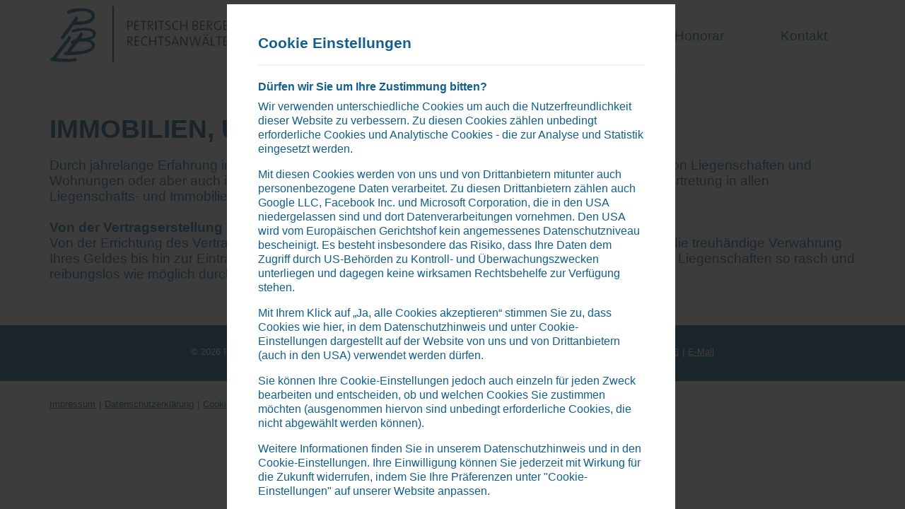

--- FILE ---
content_type: text/html; charset=UTF-8
request_url: https://www.pbl-ra.at/immobilien-und-liegenschaftsrecht-37
body_size: 7374
content:
<!DOCTYPE html><html lang="de"><head><meta http-equiv="Content-Type" content="text/html; charset=utf-8"/><meta name="viewport" content="width=device-width, initial-scale=1"/><link rel="stylesheet" type="text/css" href="/css/compressed.3eb32991.css"/><link rel="stylesheet" type="text/css" href="/css/styles.3eb32991.css"/><link rel="stylesheet" type="text/css" href="/frontend/css/compressed.3eb32991.css"/><link rel="stylesheet" type="text/css" href="/themes/premium1/css/compressed.3eb32991.css"/><link rel="icon" href="https://www.pbl-ra.at:/media/dz0xNiZoPTE2Jm09c2NhbGUm/28.png" type="image/png"><title>Immobilien, und Liegenschaftsrecht - Schwerpunkte - Petritsch Berger Lasser Rechtsanw&auml;lte OG</title><meta name="description" content="Durch jahrelange Erfahrung im Zusammenhang mit dem Kauf oder Verkauf, der Miete oder Pachtung von Liegenschaften und Wohnungen oder aber auch in Bezug auf Dienstbarkeiten bieten wir eine umfassende Beratung und Vertretung in allen Liegenschafts- und Immobilienangelegenheiten."/><script type="text/javascript">;var GPDR_SETTINGS_KEY='gpdr_settings',GPDR_ACCEPTED_KEY='gpdr_accepted',GPDR_SETTING_ANALYTICS='analytics';function getGpdrSettings(){const saved=localStorage.getItem(GPDR_SETTINGS_KEY)||'{}';return JSON.parse(saved)||{}};function getGpdrSetting(t){const settings=getGpdrSettings();return!!settings[t]};function setGpdrSettings(t){localStorage.setItem(GPDR_SETTINGS_KEY,JSON.stringify(t))};</script><script type="text/javascript">;if(getGpdrSetting(GPDR_SETTING_ANALYTICS)){(function(e,s,c,g,t,a,n){e['GoogleAnalyticsObject']=t;e[t]=e[t]||function(){(e[t].q=e[t].q||[]).push(arguments)},e[t].l=1*new Date();a=s.createElement(c),n=s.getElementsByTagName(c)[0];a.async=1;a.src=g;n.parentNode.insertBefore(a,n)})(window,document,'script','https://www.google-analytics.com/analytics.js','ga');ga('create','UA-137875325-16','auto');ga('set','anonymizeIp',!0);ga('send','pageview')};</script><script type="text/javascript">;if(getGpdrSetting(GPDR_SETTING_ANALYTICS)){(function(){var t=document.createElement('script');t.type='text/javascript';t.async=!0;t.src='https://www.googletagmanager.com/gtag/js?id=G-6CM12M8KJV';var a=document.getElementsByTagName('script')[0];a.parentNode.insertBefore(t,a)})();window.dataLayer=window.dataLayer||[];function gtag(){dataLayer.push(arguments)};gtag('js',new Date());gtag('config','G-6CM12M8KJV')};</script></head><body><div id="overlay_responsive" onclick="drawer.classList.remove('open');off();"></div><div class="wrapper"><div class="header_startpage"><div class="header_startpage_inline"><div class="header_logo_startpage"><a href="https://www.pbl-ra.at:/" title="Petritsch Berger Lasser Rechtsanwälte OG"><img src="https://www.pbl-ra.at:/media/cT05MA/20.png" alt="Petritsch Berger Lasser Rechtsanwälte OG" title="Petritsch Berger Lasser Rechtsanwälte OG"></a></div><!-- Responsive Menu --><div class="responsive_header_button"><a href="javascript:on();" id="menu" title="Menü"><i class="fa fa-bars" aria-hidden="true"></i></a></div><div class="responsive_nav" id="drawer"><div class="responsive_menu_title"> Menü <a class="responsive_menu_close" href="javascript:drawer.classList.remove('open');off();" title="Menü schließen"><i class="fa fa-times" aria-hidden="true"></i></a></div><ul><li><a href="https://www.pbl-ra.at:/kanzlei-49" target="_self" title="Kanzlei">Kanzlei </a></li><li><a href="https://www.pbl-ra.at:/team-19" target="_self" title="Team">Team </a></li><li><a href="https://www.pbl-ra.at:/schwerpunkte-24" target="_self" title="Schwerpunkte">Schwerpunkte </a></li><li><a href="https://www.pbl-ra.at:/honorar-29" target="_self" title="Honorar">Honorar </a></li><li><a href="https://www.pbl-ra.at:/kontakt-34" target="_self" title="Kontakt">Kontakt </a></li></ul><!--<div class="responsive_menu_icons"><a href="#" target="_blank" title="xxx"><img src="#" alt="xxx" title="xxx"></a></div>--></div><!-- /Responsive Menu --><div class="main_nav_startpage" id="main_nav"><a href="#main_nav" title="Menü öffnen">Menü öffnen</a><a href="#" title="Menü schließen">Menü schließen</a><ul><li><a href="https://www.pbl-ra.at:/kanzlei-49" target="_self" title="Kanzlei">Kanzlei </a></li><li><a href="https://www.pbl-ra.at:/team-19" target="_self" title="Team">Team </a></li><li><a href="https://www.pbl-ra.at:/schwerpunkte-24" target="_self" title="Schwerpunkte">Schwerpunkte </a></li><li><a href="https://www.pbl-ra.at:/honorar-29" target="_self" title="Honorar">Honorar </a></li><li><a href="https://www.pbl-ra.at:/kontakt-34" target="_self" title="Kontakt">Kontakt </a></li></ul></div><div class="clearer_0"></div></div></div><div class="content_overall"><div class="content_left"><ul class="subnav"><li><a href="https://www.pbl-ra.at:/kanzlei-49" class="" target="_self" title="Kanzlei">Kanzlei</a></li><li><a href="https://www.pbl-ra.at:/team-19" class="" target="_self" title="Team">Team</a></li><li><a href="https://www.pbl-ra.at:/schwerpunkte-24" class="" target="_self" title="Schwerpunkte">Schwerpunkte</a></li><li><a href="https://www.pbl-ra.at:/honorar-29" class="" target="_self" title="Honorar">Honorar</a></li><li><a href="https://www.pbl-ra.at:/kontakt-34" class="" target="_self" title="Kontakt">Kontakt</a></li></ul></div><div class="content_right "><h1>Immobilien, und Liegenschaftsrecht</h1><div class="news_box_1"><div class="news_box_1_right news_box_1_right_ow_1 content_detail"><p></p><div>Durch jahrelange Erfahrung im Zusammenhang mit dem Kauf oder Verkauf, der Miete oder Pachtung von Liegenschaften und Wohnungen oder aber auch imBezug auf Dienstbarkeiten bieten wir eine umfassende Beratung und Vertretung in allen Liegenschafts- und Immobilienangelegenheiten.</div><div><br></div><div><b>Von der Vertragserstellung bis ins Grundbuch</b></div><div>Von der Errichtung des Vertrages, über die Einholung sämtlicher grundbücherlicher Voraussetzungen, die treuhändige Verwahrung Ihres Geldes bis hin zur Eintragung ins Grundbuch - wir sorgen dafür, dass der Erwerb und Verkauf von Liegenschaften so rasch und reibungslos wie möglich durchgeführt wird.</div></div><div class="clearer_0"></div></div><script type="application/ld+json">
{"@context":"http:\/\/schema.org","@type":"Article","mainEntityOfPage":"https:\/\/www.pbl-ra.at:\/immobilien-und-liegenschaftsrecht-37","headline":"Immobilien, und Liegenschaftsrecht","description":"Durch jahrelange Erfahrung im Zusammenhang mit dem Kauf oder Verkauf, der Miete oder Pachtung von Liegenschaften und Wohnungen oder aber auch in Bezug auf Dienstbarkeiten bieten wir eine umfassende Beratung und Vertretung in allen Liegenschafts- und Immobilienangelegenheiten.","datePublished":"2022-11-22T08:32:57+01:00","publisher":{"@type":"Organization","name":"Petritsch Berger Lasser Rechtsanw\u00e4lte OG","logo":{"@type":"ImageObject","url":"https:\/\/www.pbl-ra.at:\/media\/aD02MA\/20.png","height":60}},"dateModified":"2023-01-10T08:56:21+01:00"}</script></div><div class="clearer_0"></div></div><div class="cookie_body"><div class="cookie_holder"><div class="cookie_top"> Cookie Einstellungen </div><div class="cookie_center"><strong>Dürfen wir Sie um Ihre Zustimmung bitten?</strong><p>Wir verwenden unterschiedliche Cookies um auch die Nutzerfreundlichkeit dieser Website zu verbessern. Zu diesen Cookies zählen unbedingt erforderliche Cookies und Analytische Cookies - die zur Analyse und Statistik eingesetzt werden.</p><p>Mit diesen Cookies werden von uns und von Drittanbietern mitunter auch personenbezogene Daten verarbeitet. Zu diesen Drittanbietern zählen auch Google LLC, Facebook Inc. und Microsoft Corporation, die in den USA niedergelassen sind und dort Datenverarbeitungen vornehmen. Den USA wird vom Europäischen Gerichtshof kein angemessenes Datenschutzniveau bescheinigt. Es besteht insbesondere das Risiko, dass Ihre Daten dem Zugriff durch US-Behörden zu Kontroll- und Überwachungszwecken unterliegen und dagegen keine wirksamen Rechtsbehelfe zur Verfügung stehen.</p><p>Mit Ihrem Klick auf „Ja, alle Cookies akzeptieren“ stimmen Sie zu, dass Cookies wie hier, in dem Datenschutzhinweis und unter Cookie-Einstellungen dargestellt auf der Website von uns und von Drittanbietern (auch in den USA) verwendet werden dürfen.</p><p>Sie können Ihre Cookie-Einstellungen jedoch auch einzeln für jeden Zweck bearbeiten und entscheiden, ob und welchen Cookies Sie zustimmen möchten (ausgenommen hiervon sind unbedingt erforderliche Cookies, die nicht abgewählt werden können).</p><p>Weitere Informationen finden Sie in unserem Datenschutzhinweis und in den Cookie-Einstellungen. Ihre Einwilligung können Sie jederzeit mit Wirkung für die Zukunft widerrufen, indem Sie Ihre Präferenzen unter "Cookie-Einstellungen" auf unserer Website anpassen.</p></div><div class="cookie_center_settings"><div class="left"><button class="btn-cookie-functional active">Funktionale Cookies</button><button class="btn-cookie-analytics">Analystische Cookies</button></div><div class="right"><div class="cookie_functional"><strong>Funktionale Cookies</strong><p>Mithilfe funktionaler Cookies funktioniert unsere Seite richtig. Durch sie können Sie ein Konto erstellen, sich anmelden und Ihre Buchungen verwalten. Diese technischen Cookies müssen aktiviert sein, damit unsere Seite uneingeschränkt nutzbar ist und unser Service genutzt werden kann.</p></div><div class="cookie_analytics"><strong>Analystische Cookies</strong><p>Mithilfe analytischer Cookies verstehen wir besser wie Sie diese Webseite nutzen. Das bedeutet, dass wir unsere Webseite, Werbung und Kommunikation optimieren können und weiterhin interessant und relevant bleiben. </p><div><ul><li>Anbieter: Google Ireland Limited, <a href="https://policies.google.com/privacy" target="_blank" rel="noreferrer">Datenschutzerklärung</a></li><li>Cookies: _ga, _gat, _gid.</li><li>Speicherdauer: 2 Jahre</li></ul></div><p><label><input class="cookie_analytics_checked" type="checkbox" value="1"/> aktiv </label></p></div></div></div><div class="cookie_footer"><button class="btn-cookie-settings setting_button">Cookie Einstellungen</button><button class="btn-cookie-settings-all acccept_button">Ja, alle Cookies akzeptieren</button></div><div class="cookie_footer settings"><button class="btn-cookie-settings-save setting_button">Einstellungen speichern</button><button class="btn-cookie-settings-all acccept_button">Ja, alle Cookies akzeptieren</button></div></div></div><div class="footer"><div class="footer_breadcrumbs footer_breadcrumbs"><div class="footer_breadcrumbs_inline"> Sie befinden sich hier: <a class="bread" href="https://www.pbl-ra.at:/">Startseite</a><span class="bc_seperator">></span><a class="bread" href="https://www.pbl-ra.at:/schwerpunkte-24">Schwerpunkte</a><span class="bc_seperator">></span><a class="bread" href="https://www.pbl-ra.at:/immobilien-und-liegenschaftsrecht-37">Immobilien, und Liegenschaftsrecht</a><a class="page_top" href="#top" title="nach oben"><i class="fa fa-angle-up"></i></a></div></div><div class="footer_infos"><div class="footer_infos_inline"><div class="footer_infos_1"><strong>Kontaktdaten</strong><div class="contactdata"> Petritsch Berger Lasser Rechtsanwälte OG<br/> Chlumeckyplatz 42<br/> 8990 Bad Aussee<br/><a class="contact" href="tel:+43 3622 527 93" title="Telefonnummer"><i class="fa fa-phone fa-lg"></i> +43 3622 527 93 </a><a class="contact" href="mailto:bssvpr@coy-en.ng" data-show-email="1" data-fa="fa fa-envelope-o fa-lg" title="Email"><span style=""> bssvpr@coy-en.ng</span></a></div></div><div class="footer_infos_2"><strong>Lage</strong><div class="google-map-container"><div class="google-map"></div></div></div><div class="footer_infos_3"></div><div class="clearer_0"></div></div></div><div class="footer_company_infos"><div class="footer_company_infos_inline"> &copy; 2026 Petritsch Berger Lasser Rechtsanwälte OG <span class="footer_seperator">|</span> Chlumeckyplatz 42 <span class="footer_seperator">|</span> 8990 Bad Aussee <span class="footer_seperator">|</span> Tel <a href="tel:+43 3622 527 93" title="+43 3622 527 93">+43 3622 527 93</a><span class="footer_seperator">|</span><a href="mailto:bssvpr@coy-en.ng" title="E-Mail">E-Mail</a><br></div></div><div class="footer_last"><div class="footer_last_left"><a href="https://www.pbl-ra.at:/impressum" target="_self" title="Impressum">Impressum</a><span class="footer_seperator">|</span><a href="https://www.pbl-ra.at:/datenschutzerklaerung" title="Datenschutzerklärung">Datenschutzerklärung</a><span class="footer_seperator">|</span><a href="#" class="gpdr-dialog-footer" title="Cookie-Einstellungen">Cookie-Einstellungen</a></div><div class="footer_last_right"></div><div class="clearer_0"></div></div></div></div><script type="text/javascript" src="/frontend/js/compressed.3eb32991.js"></script><script type="text/javascript">;$(function(){new LazyLoad({elements_selector:'.lazyload'});$('a[href^="mailto:"]').each(function(a,e){var s=$(e).attr('href').replace(/^mailto:/,''),r=s.replace(/[a-zA-Z]/g,function(e){return String.fromCharCode((e<='Z'?90:122)>=(e=e.charCodeAt(0)+13)?e:e-26)});$(e).on('click',function(){return r});$(e).attr('href','mailto:'+r);if($(e).data('fa')){r='<i class="'+$(e).data('fa')+'"></i>'+r};if($(e).data('show-email')){$(e).html(r)}});$('a[target="popup"]').on('click',function(){$.fancybox.open(this);return!1});$('[data-fancybox]').fancybox({thumbs:{showOnStart:!0}});$('#more_link').click(function(){$('.more_box').toggle()});if($().datepicker){$('.datepicker').datepicker({showOn:'button',buttonImage:'/themes/premium1/images/icon-calender.png',buttonImageOnly:!0,dateFormat:'dd.mm.yy',buttonText:'Select date'})}
else{$('.datepicker').mask('00.00.0000',{selectOnFocus:!0,placeholder:'TT.MM.JJJJ'})};$('.input_text_h, .flex-form-text-h').each(function(e){$(this).css('visibility','hidden').css('height','1px').css('width','1px')});$('.newsletter-reg').each(function(e,a){var r=$(a);r.ajaxForm({dataType:'json',beforeSubmit:function(e,a,r){a.find(':input').each(function(){$(this).removeClass('error flex-form-field-error')});a.find('.input-help').each(function(){$(this).empty()});a.find('.messagebox').removeClass('success')},success:function(e,a,r,s){var t=s.find('.messagebox');t.css('display','block').addClass('success');t.find('.errmsg').html(e.message);t=s.find('.messagebox2');t.css('display','block');t.html(e.message)},error:function(e,a,t,r){var s=e.responseJSON;if(!s)return;if(s.tag){var o=r.find('input[name="'+s.tag+'"], textarea[name="'+s.tag+'"], select[name="'+s.tag+'"]'),n=o.closest('.help-box');o.addClass('error flex-form-field-error');n.find('.help-inline').text(s.message)}
else{r.find('.messagebox').find('.errmsg').html(s.message);r.find('.messagebox').css('display','block')};$(s.errors).each(function(a,e){var t=r.find('input[name="'+e.tag+'"], textarea[name="'+e.tag+'"], select[name="'+e.tag+'"]');t.addClass('error flex-form-field-error');var s=r.find('.'+e.tag+'-help');s.text(e.message)})},clearForm:!0,resetForm:!0})});$('.dynamic-form, .flex-form').each(function(e,a){var r=$(a);r.find('input[type="file"]').each(function(){var e=$(this).closest('.form_box_1_content, .input-file').find('input[type="text"]');$(this).change(function(a){e.val($(this)[0].files[0].name)})});r.ajaxForm({dataType:'json',beforeSubmit:function(a,e,r){e.addClass('loading');e.find(':input').each(function(){$(this).removeClass('error flex-form-field-error')});e.find('.input-help').each(function(){$(this).empty()});e.find('.messagebox, .flex-form-messagebox').removeClass('success');e.find('.flex-form-field-message').css('display','none');r.headers={};r.headers['X-Internal-Id']=e.find('input[name="_internalid"]').val()},success:function(e,a,r,s){s.removeClass('loading');var t=s.find('.messagebox, .flex-form-messagebox');t.css('display','block').addClass('success');t.find('.errmsg, .flex-form-errmsg').html(e.message);if(e.trackingcode&&e.trackingcode.length){eval(e.trackingcode)}},error:function(e,a,s,r){r.removeClass('loading');var t=e.responseJSON;if(t&&t.message){r.find('.messagebox, .flex-form-messagebox').find('.errmsg, .flex-form-errmsg').html(t.message);r.find('.messagebox, .flex-form-messagebox').css('display','block')};$(t&&t.errors).each(function(a,e){var t=r.find('input[name="'+e.tag+'"], textarea[name="'+e.tag+'"], select[name="'+e.tag+'"]');t.addClass('error flex-form-field-error');var s=r.find('.'+e.tag+'-help');s.text(e.message);s.parent().css('display','block')})},clearForm:!0,resetForm:!0})});$('.google-map').each(function(e,a){var o=47.5614573,n=14.252721,l='AT',r=L.map(a,{center:[o,n],zoom:13,zoomControl:!1});r.addControl(new L.Control.Fullscreen());var s=L.tileLayer.provider('BasemapAT.basemap'),t=L.tileLayer.provider('OpenTopoMap');if(l==='AT'){s.addTo(r)}
else{t.addTo(r)};var i={'Basemap AT':s,'OpenTopoMap':t,'Basemap AT OrthoFoto':L.tileLayer.provider('BasemapAT.orthofoto'),'Satellit':L.tileLayer.provider('Esri.WorldImagery')};L.control.layers(i).addTo(r);L.marker(new L.LatLng(o,n)).addTo(r)})});</script><script type="text/javascript">;function closeGpdrDialog(){$.fancybox.close({src:'.cookie_body',type:'inline',})};function openGpdrDialog(){$.fancybox.open({smallBtn:!1,src:'.cookie_body',type:'inline',modal:!0})};$(function(){$('.btn-cookie-settings ').on('click',function(o){$('.cookie_center').css('display','none');$('.cookie_center_settings').css('display','flex');$('.cookie_footer').css('display','none');$('.cookie_footer.settings').css('display','flex');o.preventDefault()});$('.btn-cookie-functional').on('click',function(o){$('.btn-cookie-functional').addClass('active');$('.btn-cookie-analytics').removeClass('active');$('.cookie_functional').css('display','block');$('.cookie_analytics').css('display','none');o.preventDefault()});$('.btn-cookie-analytics').on('click',function(o){$('.btn-cookie-functional').removeClass('active');$('.btn-cookie-analytics').addClass('active');$('.cookie_functional').css('display','none');$('.cookie_analytics').css('display','block');$('.cookie_analytics_checked').prop('checked',getGpdrSetting(GPDR_SETTING_ANALYTICS));o.preventDefault()});$('.btn-cookie-settings-all').on('click',function(o){setGpdrSettings({[GPDR_SETTING_ANALYTICS]:!0,[GPDR_ACCEPTED_KEY]:!0});closeGpdrDialog()});$('.btn-cookie-settings-save').on('click',function(o){setGpdrSettings({[GPDR_SETTING_ANALYTICS]:$('.cookie_analytics_checked').prop('checked'),[GPDR_ACCEPTED_KEY]:!0});closeGpdrDialog()});$('.gpdr-dialog-footer').on('click',function(o){openGpdrDialog();o.preventDefault()});if(!getGpdrSetting(GPDR_ACCEPTED_KEY)){openGpdrDialog()}});</script><script type="text/javascript">;var menu=document.querySelector('#menu'),drawer=document.querySelector('.responsive_nav');menu.addEventListener('click',function(e){drawer.classList.toggle('open');e.stopPropagation()});function on(){document.getElementById('overlay_responsive').style.display='block'};function off(){document.getElementById('overlay_responsive').style.display='none'};function ShowBox(o,n,t,s){for(var e=1;e<=s;e++){if(e==t){$('#'+o+e).show();$('#'+n+e).addClass('active')}
else{$('#'+o+e).hide();$('#'+n+e).removeClass('active')}}};</script></body></html>

--- FILE ---
content_type: text/css;charset=UTF-8
request_url: https://www.pbl-ra.at/css/styles.3eb32991.css
body_size: 10970
content:
body{background:#fff;padding:0;margin:0;font-family:'Raleway', sans-serif;font-size:17px;color:#888}.clearer_0{clear:both;padding:0;margin:0;height:0}.clearer_5{clear:both;padding:0;margin:0;height:5px}.clearer_10{clear:both;padding:0;margin:0;height:10px}.clearer_20{clear:both;padding:0;margin:0;height:20px}.clearer_30{clear:both;padding:0;margin:0;height:30px}.clearer_60{clear:both;padding:0;margin:0;height:60px}img{border:0}a{color:#888;text-decoration:underline}a:hover{text-decoration:none}.wrapper{background:#fff}.header_startpage{height:120px;border-bottom:5px solid #f5f5f5;background-color:#fff}.header_startpage_inline{width:1140px;height:120px;margin:0 auto;background-color:#fff}.header_logo_startpage{width:299px;height:120px;display:table-cell;vertical-align:middle;border-right:1px solid #fff}.main_nav_startpage{display:table-cell;width:840px;height:120px}.main_nav_startpage ul{width:840px;height:120px;list-style:none;margin:0;padding:0}.main_nav_startpage ul li{float:left;height:120px;list-style:none;margin:0;padding:0;position:relative}.main_nav_startpage ul li a{text-decoration:none;text-transform:uppercase;display:block;padding:51px 20px 0 20px;text-align:center;font-weight:600;color:#115f8f;font-size:17px;line-height:17px;border-right:1px solid #fff;height:69px}.main_nav_arrow{font-size:20px;font-weight:400;color:#198cd3;display:block;padding:2px 0 0 0}.main_nav_arrow_disable{visibility:hidden}.main_nav_startpage ul li a:hover,.main_nav_startpage ul li a:hover .main_nav_arrow,.main_nav_startpage ul li:hover a,.main_nav_startpage ul li:hover a .main_nav_arrow,.main_nav_startpage ul li a.active{color:#005177}.main_nav_startpage .drop{display:none;position:absolute;z-index:99;top:120px;left:0;padding:0;background:#fff}.main_nav_startpage li:hover .drop,.main_nav_startpage li.hover .drop{display:block !important;z-index:99 !important;position:absolute !important}.main_nav_startpage .drop .drop_top{height:5px;overflow:hidden;background:#f5f5f5;margin:0}.main_nav_startpage .drop a{display:block;padding:20px 30px !important;text-decoration:none;font-size:17px;font-weight:500;color:#115f8f !important;border-bottom:1px solid #f5f5f5;border-right:none;height:auto;text-align:left;white-space:nowrap}.main_nav_startpage .drop a:hover{color:#005177 !important}.teaser_overlay{position:absolute;top:0;z-index:99}.conversionbox_header{background:#f4f0e1;padding:30px;position:relative}.startpage_slider_2{width:100%;height:500px;background-repeat:no-repeat;background-position:0 0;position:relative;background-color:#fff}.slider_2_inline{width:1140px;height:500px;margin:0 auto;position:relative}.startpage_slider_2_overall{width:100%;height:500px;position:absolute !important;display:flex;display:-ms-flex;justify-content:center;-ms-flex-pack:center}.startpage_slider_2 ul{width:100%;height:500px;position:absolute;margin:0;padding:0;list-style:none}.startpage_slider_2 ul li{width:100%;height:500px;margin:0;padding:0;list-style:none;position:absolute}.startpage_slider_2_nav{height:16px;width:100%;position:absolute;left:0;bottom:39px}.startpage_slider_2_nav ul{list-style:none;margin:0;padding:0;z-index:94;height:16px}.startpage_slider_2_nav ul li{float:left;z-index:94;width:16px;height:16px;margin:0 5px 0 0;position:relative}.startpage_slider_2_nav ul li a{background:#d8cda8;display:block;width:14px;height:14px;border:2px solid #fff;border-radius:8px}.startpage_slider_2_nav ul li a:hover,.startpage_slider_2_nav ul li.active a{background:#005177}.startpage_slider_2_nav_back{position:absolute;top:210px;left:2%;width:47px;height:80px}.startpage_slider_2_nav_next{position:absolute;top:210px;right:5%;width:47px;height:80px}.four_boxes{padding:80px 0;border-bottom:6px solid #f5f5f5}.four_boxes_ow_1{padding:0 0 130px 0;background:none}.four_boxes_inline{width:1140px;margin:0 auto}.four_boxes_ow_1 .four_boxes_inline{width:847px}.four_boxes strong{text-align:center;display:block;margin:0;padding:0;font-size:35px;font-weight:400;color:#005177}.four_boxes h1{text-align:center;display:block;margin:0 0 60px 0;padding:0;font-size:55px;font-weight:400;color:#005177}.four_box{display:inline-flex;display:-ms-inline-flexbox;width:263px;margin:0 18px 10px 0;flex-wrap:nowrap}.four_box a.four_box_title_image{width:263px;display:block;color:#3d3d3d;font-size:19px;font-weight:500;text-decoration:none;vertical-align:middle;padding:0 0 10px 0;border-bottom:5px solid #005177;text-align:center}.four_box a.four_box_title_image:hover{background:#005177;color:#fff}.four_box_title_image_inline{display:block;padding:15px 15px 5px 15px;min-height:46px}.four_box a.four_box_more_info{width:263px;display:block;color:#00273a;font-size:17px;font-weight:500;text-decoration:none;text-align:center;margin:19px 0 0 0}.four_box a.four_box_more_info:hover{text-decoration:underline}.four_box img{width:263px;height:182px;display:block;margin:0;padding:0}.four_boxes_inline .portrait{width:263px;height:350px;display:inline;margin:0;padding:0}.one_boxes{background-color:#f4f0e1;border-bottom:6px solid #f5f5f5;padding:80px 0 130px 0}.one_boxe_ow_1{background-image:none;padding:80px 0 130px 0}.one_boxes_inline{width:1140px;margin:0 auto}.one_boxes strong{text-align:center;display:block;margin:0;padding:0;font-size:35px;font-weight:400;color:#005177}.one_boxes h2{text-align:center;display:block;margin:0 0 60px 0;padding:0;font-size:55px;font-weight:400;color:#005177}.one_boxes_nav{text-align:center;height:88px}.one_boxes_nav ul{text-align:center;height:88px;list-style:none;padding:0;margin:0;display:inline-block}.one_boxes_nav ul li{float:left;text-align:center;height:88px;list-style:none;margin:0 5px 0 0}.one_boxes_nav ul li:last-child{margin:0}.one_boxes_nav ul li a{height:88px;background:#005177;display:table-cell;vertical-align:middle;margin:0 5px 0 0;padding:0 25px;font-size:17px;font-weight:400;text-align:center;text-decoration:none;color:#fff}.one_boxes_nav ul li a:hover,.one_boxes_nav ul li a.active{background:#f4f0e1;color:#fff}.one_boxes_box{margin:56px 0 0 0}.one_boxes_box_left{float:left;width:525px;margin:0;padding:0 60px 0 0;font-size:17px;line-height:23px;font-weight:500;color:#115f8f}.one_boxes_box_left strong{display:block;margin:26px 0 36px 0;padding:0;font-size:23px;font-weight:600;color:#005177;text-align:left}.one_boxes_box_left ul{list-style:none;margin:0;padding:0}.one_boxes_box_left ul li{list-style:none;margin:0 0 10px 0;padding:0 0 0 30px;background:url("/imagick/themes/premium1/images/li-icon-1.png") 0 0 no-repeat;min-height:21px}.one_boxes_box_right{float:left;width:555px;margin:0;padding:0;font-size:12px;font-weight:400;color:#000}.one_boxes_box .detail_url{text-align:center;margin:30px 0 0 0}.one_boxes_box a.details{display:inline-block;margin:0;padding:15px 50px;font-size:23px;font-weight:400;text-align:center;text-decoration:none;background:#005177;color:#fff}.one_boxes_box a.details:hover{background:#fff;color:#005177}.startpage_impressions{padding:80px 0 130px 0}.startpage_impressions_inline{width:1140px;margin:0 auto}.startpage_impressions strong{text-align:center;display:block;margin:0;padding:0;font-size:35px;font-weight:400;color:#005177}.startpage_impressions h3{text-align:center;display:block;margin:0 0 60px 0;padding:0;font-size:55px;font-weight:400;color:#005177}.startpage_impressions_nav{text-align:center;height:88px}.startpage_impressions_nav ul{text-align:center;height:88px;list-style:none;padding:0;margin:0;display:inline-block}.startpage_impressions_nav ul li{float:left;text-align:center;height:88px;list-style:none;margin:0 5px 0 0}.startpage_impressions_nav ul li:last-child{margin:0}.startpage_impressions_nav ul li a{height:88px;display:table-cell;background:#f4f0e1;vertical-align:middle;margin:0 5px 0 0;padding:0 50px;font-size:23px;font-weight:400;color:#115f8f;text-align:center;text-decoration:none}.startpage_impressions_nav ul li a:hover,.startpage_impressions_nav ul li a.active{background:#005177;color:#fff}.startpage_impressions_box{margin:50px 0 0 0}.startpage_impressions_box_img{float:left;width:263px;height:182px;margin:0 30px 0 0;padding:0;font-size:12px;font-weight:400;color:#fff;border:0 !important}.startpage_impressions_box_img img{border:0 !important}div.startpage_impressions_box div:nth-child(3){margin:0 28px 0 0}div.startpage_impressions_box div:nth-child(4){margin:0}.content_impressions_box_1{float:left;width:263px;height:182px;margin:0 29px 29px 0;padding:0;font-size:12px;font-weight:400;color:#000;border:0 !important}.content_impressions_box_1 img{border:0 !important}div.content_impressions_box_1:nth-child(3n+3){margin:0 0 29px 0}.footer_breadcrumbs{height:136px;background:url("/imagick/themes/premium1/images/footer-bg.png?hu=0&sa=0&br=0") center no-repeat #fff}.footer_breadcrumbs_ow_1{background-color:#f4f0e1}.footer_breadcrumbs_inline{width:1140px;height:46px;margin:0 auto;padding:90px 0 0 0;font-size:15px;font-weight:500;color:#fff;position:relative}.footer_breadcrumbs a.bread{font-size:15px;font-weight:500;color:#fff;text-decoration:underline}.footer_breadcrumbs a.bread:hover{text-decoration:none}.bc_seperator{margin:0 7px}.footer_breadcrumbs a.page_top{position:absolute;right:0;top:85px;color:#fff;font-weight:400;font-size:40px;text-decoration:none}.footer_infos{background:#005177}.footer_infos_inline{width:1140px;margin:0 auto;padding:50px 0 60px 0;font-size:15px;font-weight:500;color:#fff;position:relative}.footer_infos_1{float:left;width:390px;margin:0;padding:0;font-size:15px;font-weight:500;color:#fff}.footer_infos_1 strong{display:block;margin:0 0 20px 0;padding:0;font-size:25px;font-weight:500;color:#fff}.footer_infos_1 a{display:block;margin:0 0 0 0;padding:0;line-height:26px;font-size:15px;font-weight:400;color:#fff;text-decoration:none}.footer_infos_1 a .fa-envelope-o{padding:0 8px 0 0}.footer_infos_1 a:hover{text-decoration:none}.footer_infos_1 .fa{margin-right:5px}.footer_infos_2{float:left;width:490px;margin:0;padding:0}.startpage_slider_actions_2 .footer_infos_2 img{padding-left:0}.footer_infos_2 img{padding-left:30px}.footer_infos_2 strong{display:block;margin:0 0 20px 0;padding:0;font-size:25px;font-weight:500;color:#fff}.footer_infos_3{float:left;width:260px;margin:0;padding:0;font-size:15px;font-weight:500;color:#fff}.footer_infos_3 a{color:#fff}.footer_infos_3 strong{display:block;margin:0 0 20px 0;padding:0;font-size:25px;font-weight:500;color:#fff}.footer_infos_3 a.box_icon{display:inline-block;margin:0 15px 0 0}.footer_infos_4{float:left;width:750px;margin:0;padding:0;font-size:15px;font-weight:500;color:#fff}.footer_infos_4 strong{display:block;margin:0 0 20px 0;padding:0;font-size:25px;font-weight:500;color:#fff}.footer_infos_4 .footer_box_container{display:flex;display:-ms-flexbox;justify-content:space-between;-ms-flex-pack:justify;align-items:center;-ms-flex-align:center}.footer_company_infos{background:rgba(0,81,119,0.95)}.footer_company_infos_inline{width:1140px;margin:0 auto;padding:26px 0 30px 0;font-size:13px;line-height:23px;font-weight:500;color:#fff;position:relative;text-align:center}.footer_seperator{margin:0 5px}.footer_company_infos a{font-size:13px;font-weight:500;color:#fff;text-decoration:underline}.footer_company_infos a:hover{text-decoration:none}.footer_last{width:1140px;margin:0 auto;padding:25px 0;font-size:13px;font-weight:500;color:#005177}.footer_last_left{float:left}.footer_last_left a{font-size:13px;font-weight:500;color:#005177;text-decoration:underline}.footer_last_left a:hover{text-decoration:none}.footer_last_right{float:right}.footer_last_right a{font-size:13px;font-weight:500;color:#005177;text-decoration:underline}.footer_last_right a:hover{text-decoration:none}.content_overall{width:1140px;margin:0 auto;padding:57px 0 0 0}.content_left{float:left;width:263px;margin:0;padding:0 30px 0 0}.content_left ul{list-style:none;width:263px;margin:0;padding:0}.content_left ul li{list-style:none;width:263px;margin:0;padding:0}.content_left ul li a{display:block;font-size:20px;font-weight:400;color:#115f8f;text-decoration:none;border-bottom:3px solid #c3bead;padding:0 0 7px 0;margin:0 0 9px 0}.content_left ul li a:hover,.content_left ul li a.active{color:#005177;border-bottom:3px solid #005177}.content_left ul li ul li a:hover,.content_left ul li ul li a.active{color:#005177;border-bottom:none}.content_left ul li ul{list-style:none;width:263px;margin:0 0 35px 0;padding:0}.content_left ul li ul li{list-style:none;width:263px;margin:0;padding:0}.content_left ul li ul li a{display:block;font-size:17px;font-weight:400;color:#115f8f;text-decoration:none;border-bottom:none;padding:0;margin:0 0 20px 0}.content_left ul li ul li a:hover{color:#005177;border-bottom:none}.content_left .sidebarbox{width:223px;height:auto;line-height:23px;background:url("/imagick/themes/premium1/images/content-left-weather-bg.png?hu=0&sa=0&br=0") 0 0 no-repeat;padding:20px 20px 20px 20px;margin:31px 0 10px 0;color:#fff}.content_left .sidebarbox a{color:#fff;text-decoration:none}.content_left .sidebarbox a.contact{display:block;line-height:25px}.content_left .sidebarbox a.contact .fa{padding-right:3px}.content_left .sidebarbox a:hover{text-decoration:underline}.content_left .sidebarbox strong{font-size:30px;font-weight:300;color:#ffffff;display:block;margin:0 0 10px 0}.content_right{float:left;width:847px;margin:0;padding:0;overflow:hidden}.content_right_ow_1{float:none;width:1140px}.content_right h1{margin:0;padding:0;font-size:60px;font-weight:300;color:#005177}.content_right h2{margin:0 0 20px 0;padding:0;font-size:40px;font-weight:300;color:#005177}.content_right h3{margin:0 0 25px 0;padding:0;font-size:36px;font-weight:300;color:#005177}.content_right h4{margin:0 0 25px 0;padding:0;font-size:26px;font-weight:300;color:#005177}.content_right h5{margin:0 0 15px 0;padding:0;font-size:18px;font-weight:600;color:#005177}.content_right .download{color:#005177;text-transform:uppercase;height:36px;line-height:36px;padding:0 0 0 5px}.text_content_1{font-size:17px;line-height:23px;font-weight:400;color:#115f8f;margin:0 0 75px 0}.content_box_1{width:847px;margin:0 0 85px 0;padding:0}.inline-image{width:auto}.note-float-left a{display:inline-block;float:left;margin:0 20px 20px 0}.note-float-left a img{display:inline-block}.note-float-right a{display:inline-block;float:right;margin:0 20px 20px 0}.note-float-right a img{display:inline-block}.content_box_1.right,.content_box_1.note-float-right{float:left;width:360px;margin:0;padding:0}.content_box_1.right img,.content_box_1.note-float-right img{display:block;margin:0 0 12px 0}.content_box_1.right .img_desc,.content_box_1.note-float-right .img_desc{color:#115f8f;font-size:12px;font-weight:400}.content_box_2{width:847px;margin:0 0 85px 0;padding:0}.content_box_2_left{float:left;width:360px;margin:0;padding:0}.content_box_2_left img{display:block;margin:0 0 12px 0}.content_box_2_left .img_desc{font-size:12px;font-weight:400;color:#115f8f}.img_desc{font-size:12px !important;font-weight:400 !important;color:#115f8f !important;display:none}.content_box_2_right{float:left;width:457px;margin:0;padding:0 0 0 30px;font-size:17px;line-height:23px;font-weight:400;color:#115f8f}.seperator_1{width:100%;height:33px;background:url("/imagick/themes/premium1/images/box-bottom-bg-1.png?hu=0&sa=0&br=0") center center;margin:0;padding:0}.conversionbox_main{border-left:2px solid #f4f0e1;border-right:2px solid #f4f0e1;border-bottom:2px solid #f4f0e1;padding:40px 40px 40px 65px;margin:0 0 50px 0}.conversionbox_main_text{font-size:15px;font-weight:400;color:#115f8f;margin:0 0 30px 0}.datebox{float:left;width:344px;margin:0 25px 0 0}.datebox strong{font-size:57px;font-weight:400;color:#005177;display:block;text-align:center;margin:0 0 10px 0;height:70px}.datebox_overall{margin:0 0 25px 0;width:738px;height:415px;position:relative}.datebox_overall ul{margin:0;padding:0;list-style:none;width:738px;height:420px;overflow:hidden;position:absolute}.datebox_overall ul li{float:left;margin:0;padding:0;list-style:none;width:738px;height:418px;position:absolute}.datebox_overall_nav_back{position:absolute;top:164px;left:-40px;color:#005177}.datebox_overall_nav_next{position:absolute;top:164px;right:-26px;color:#005177}.datebox_overall_nav_back a,.datebox_overall_nav_next a{color:#005177;text-decoration:none;font-size:80px}.datebox_calender{width:300px;height:290px;border:2px solid #f4f0e1;padding:20px}.dc_dayname{float:left;width:40px;height:40px;background:#fff;text-align:center;margin:0 2px 2px 0;padding:0}.dc_day{float:left;width:40px;height:30px;text-align:center;background:#89aa42;color:#fff;margin:0 2px 2px 0;padding:10px 0 0 0}.dc_day_empty{background:#fff}.dc_day_occupied{background:#005177}.dc_day_arrival_day{border:2px solid #00273a;width:36px;height:28px;padding:8px 0 0 0}.dc_day_arrival_departure_day{background-image:linear-gradient(135deg, #005177 50%, #89aa42 0%)}.calender_icon{float:left;margin:0 0 0 25px}.calender_icon_1{float:left;width:20px;height:20px;background:#89aa42;margin:0 10px 0 0}.calender_icon_2{float:left;width:20px;height:20px;background:#005177;margin:0 10px 0 0}.calender_icon_3{float:left;width:14px;height:14px;border:3px solid #00273a;background:#fff;margin:0 10px 0 0}.form_action_text{margin:70px 0 0 0}.form_action{float:left;width:344px;margin:0 25px 0 0}.form_textfield_1{border:2px solid #f4f0e1;width:320px;height:31px;margin:0 0 16px 0;padding:0 10px;color:#115f8f;font-weight:300;font-size:15px}.form_submit_1{background:#00273a;text-align:center;padding:8px 20px;color:#fff;border:none;cursor:pointer;font-weight:500;font-family:'Raleway', sans-serif}.form_submit_1:hover{text-decoration:underline}.form_text{width:344px;font-weight:400;color:#115f8f;font-size:15px;line-height:21px}.content_right_infoblock{background:#f4f0e1;border-bottom:6px solid #f5f5f5;margin:0 0 30px 0;padding:25px 30px 20px 30px;color:#3d3d3d}.content_right_infoblock_ue_1_left{float:left;width:40%;font-size:14px;box-sizing:border-box;padding:0 5px 0 0}.content_right_infoblock_ue_1_right{float:left;width:60%;font-size:14px;box-sizing:border-box;padding:0 5px 0 0}.content_right_infoblock_ue_2_left{float:left;font-size:14px;box-sizing:border-box;padding:0 5px 0 0}.content_right_infoblock_ue_2_right{float:left;font-size:14px;box-sizing:border-box;padding:0 5px 0 0}.content_right_infoblock_ue_1_overall{font-size:14px;box-sizing:border-box;padding:0 5px 0 0}.startpage_impressions_box{margin:50px 0 0 0}.content_impressions_box_img{float:left;width:275px;height:275px;margin:0 10px 10px 0;padding:0}.content_impressions_box_img img{border:none !important}div.content_impressions_box_img_overall div:nth-child(3n){margin:0 0 10px 0}.inline-media{float:left;height:auto;margin:0 30px 30px 0}.inline-media img{display:block;margin:0 0 5px 0;width:100%}.inline-media.right{float:right}a.more{color:#005177;font-size:24px;line-height:24px;text-align:center;display:block;text-decoration:none;background:url("/imagick/themes/premium1/images/arrow-down-1.png") bottom center no-repeat;padding:0 0 20px 0;margin:15px 0 25px 0}a.more:hover{text-decoration:underline}a.book_now{display:block;margin:0 0 40px 0;padding:15px 50px;font-size:23px;font-weight:400;text-align:center;text-decoration:none;background:#005177;color:#fff}a.book_now:hover{background:#001d2b;color:#fff}.news_box_1,.content_impressions_box_layer{width:847px;padding:0 0 30px 0;margin:0 0 30px 0;border-bottom:1px solid #f5f5f5}.news_box_1_right.content_detail{width:100%}.news_box_1_ow_1{padding:0;margin:0;border-bottom:none}.news_box_1.video .news_box_1_left{float:none}.news_box_1_left{float:left;width:300px}.news_box_1_right{width:62%;float:left;padding:0;overflow:hidden}.news_box_1_right p{clear:both;display:block;content:''}.news_box_1_right_ow_1{float:none;width:100%}.news_box_1_right a.news_box_1_right_title{display:block;color:#2f2f2f;font-size:18px;margin:0 0 10px 0;text-decoration:none;font-weight:700}.news_box_1_right a.news_box_1_right_title:hover{text-decoration:underline}.news_box_1_right tr td{vertical-align:top}.news_box_1_right a.more_infos{display:block;background:#005177;margin:25px 0 0 0;text-align:center;padding:5px 0;font-weight:bold;color:#fff;text-decoration:none}.news_box_1_right a.more_infos:hover{background:#001d2b}.news_box_1_right a.more_infos_2{float:left;background:#fff;text-align:center;padding:5px 0;font-weight:700;color:#005177;text-decoration:none;box-sizing:border-box}.news_box_1_right a.more_infos_2:hover{text-decoration:underline}.news_box_1_right a.more_infos_3{float:left;background:#005177;text-align:center;padding:5px 20px;font-weight:700;color:#fff;text-decoration:none;box-sizing:border-box;margin:0 20px 0 0}.news_box_1_right a.more_infos_3:hover{background:#001d2b}.list_1 a{display:block;background:#f5f5f5;margin:0 0 1px 0;padding:5px 10px;font-weight:bold;color:#005177;text-decoration:none}.list_1 a:hover{background:#001d2b}.hasDatepicker{float:left;margin:0 10px 0 0}.ui-datepicker-trigger{float:left}.ui-datepicker-trigger{position:absolute;top:0;right:0}.top_select{display:block !important;height:35px !important;border:none !important;text-align:left !important;padding:0 10px !important;font-size:15px !important;color:#115f8f !important;font-weight:300 !important;float:left !important;font-family:'Raleway', sans-serif !important;width:auto !important}#main_nav > a{display:none}.startpage_slider_mobile{display:none}.google-map{z-index:0}.footer_infos_1 .google-map{width:90%;height:150px}.footer_infos_2 .google-map{width:90%;height:150px}.footer_infos_3 .google-map{width:90%;height:150px}.content_right .google-map{width:680px;height:550px}.responsive_header_button,.responsive_nav{display:none}.global_hint{display:flex;align-items:center;flex-direction:column}.global_hint h3{text-align:center}input[type=text],input[type=password],input[type=date],input[type=datetime],input[type=number],input[type=search],input[type=time],input[type=url],input[type=email],textarea,select{box-sizing:border-box;border:2px solid #dfd4a9;height:38px;padding:0 10px;color:#115f8f;font-weight:300;font-size:15px;background:#fff;margin:0;font-family:'Raleway', sans-serif}select{min-width:100px}textarea{height:auto;padding:10px}input[type=submit]{background:#00273a;text-align:center;padding:8px 20px;color:#fff;border:none;cursor:pointer;font-weight:500;font-family:'Raleway', sans-serif}input[type=submit]:hover{text-decoration:underline}.input-file{display:flex;flex-direction:row;position:relative}.input-file .input-file-button{overflow:hidden;border-right:2px solid #dfd4a9;border-top:2px solid #dfd4a9;border-bottom:2px solid #dfd4a9;background:#e7e7e7 linear-gradient(to bottom, #e7e7e7, #e7e7e7) repeat-x;cursor:pointer;margin:0;width:42px;color:#444;font-size:21px;text-align:center}.input-file .input-file-button input{position:absolute;top:0;right:0;margin:0;padding:0;opacity:0;cursor:pointer;height:100%;width:100%;filter:alpha(opacity=0)}.input-file .input-file-dummy{width:100%}.flex-form{display:flex;display:-ms-flexbox;flex-direction:column;-ms-flex-direction:column;align-items:flex-start;-ms-flex-align:start;box-sizing:border-box}.flex-form .flex-form-field-error{border:2px solid #a00}.flex-form .flex-form-messagebox{display:none}.flex-form .flex-form-messagebox .flex-form-errmsg{background:#f4f0e1;padding:10px;text-align:center;margin:0 0 20px 0;color:#fff}.flex-form .flex-form-required-info{font-size:12px;margin:15px 0 0 0;font-style:italic}.flex-form .flex-form-fields{display:flex;display:-ms-flexbox;flex-direction:column;-ms-flex-direction:column;align-items:flex-start;-ms-flex-align:start}.flex-form .flex-form-fields .flex-form-field-row{display:flex;display:-ms-flexbox;flex-direction:row;-ms-flex-direction:row;flex-wrap:wrap;-ms-flex-wrap:wrap;margin-bottom:10px}.flex-form .flex-form-fields .flex-form-field-row:last-child{margin-bottom:20px}.flex-form .flex-form-fields .flex-form-field-row .flex-form-field{display:flex;display:-ms-flexbox;flex-direction:column;-ms-flex-direction:column;align-items:flex-start;-ms-flex-align:start;position:relative}.flex-form .flex-form-fields .flex-form-field-row .flex-form-field:not(:last-child){margin-right:10px}.flex-form .flex-form-fields .flex-form-field-row .flex-form-field label{margin-bottom:5px}.flex-form .flex-form-fields .flex-form-field-row .flex-form-field .flex-form-field-inner{display:flex;display:-ms-flexbox;flex-direction:column;-ms-flex-direction:column}.flex-form .flex-form-fields .flex-form-field-row .flex-form-field .flex-form-field-message{color:#aa0000;display:none;margin-top:2px}.flex-form .flex-form-fields .flex-form-field-row .flex-form-field .flex-form-field-message i{margin-right:5px}.flex-form .flex-form-fields .flex-form-field-row .flex-form-field .flex-form-field-help{margin-top:2px;font-size:15px}.flex-form .flex-form-fields .flex-form-field-row .flex-form-field .flex-form-field-help i{margin-right:5px}.flex-form .flex-form-fields .flex-form-field-row .flex-form-field-checkbox .flex-form-field-inner{display:flex;display:-ms-flexbox;flex-direction:row;-ms-flex-direction:row;align-items:center;-ms-flex-align:center}.flex-form .flex-form-fields .flex-form-field-row .flex-form-field-checkbox .flex-form-field-error{outline:2px solid #a00}.flex-form .flex-form-fields .flex-form-field-row .flex-form-field-checkbox .flex-form-field-help i{display:none}.highslide-wrapper .highslide-html-content .highslide-header{display:none}.paging{display:table;margin:0 auto 40px auto}.paging ul{padding:0;margin:0}.paging ul li{list-style:none;padding:0;margin:0 0 0 3px;float:left}.paging ul li a{background:#005177;color:#fff;text-transform:uppercase;text-decoration:none;border:1px solid #005177;padding:5px 5px 1px 5px;height:20px;width:20px;font-size:14px;font-weight:900 !important;text-align:center;display:inline-block}.paging ul li a:hover,.paging ul li a.active{color:#888;background:none}.paging .spacer{font-family:Courier, monospace;font-size:10px;font-weight:900 !important;width:20px}.dynamic-form{padding:0;margin:0}.dynamic-form .error{border:2px solid #a00}.dynamic-form input[type='checkbox'].error{outline:2px solid #a00}.form_box_1_title{display:block;padding:0 0 5px 0}.form_box_1_content .form_box_1_content_button{background:#00273a;text-align:center;padding:8px 20px;color:#fff;border:none;cursor:pointer;font-weight:500;font-family:'Raleway', sans-serif}.form_submit_1 .form_box_1_content_button:hover{text-decoration:underline}.form_box_1_required{font-size:12px;padding:20px 0 0 0;font-style:italic}.form_box_1_content{position:relative;width:270px}.form_box_1_content.check{display:inline;float:left;width:auto}.upload_disabled{width:200px;height:38px;border:2px solid #f4f0e1;padding:0 5px;background:#fff;float:left}.fileUpload{position:relative;overflow:hidden;margin:10px}.fileUpload input.upload,.form_box_1_content input.upload{position:absolute;top:0;right:0;margin:0;padding:0;font-size:20px;cursor:pointer;opacity:0;filter:alpha(opacity=0)}.btn{display:inline-block;width:38px;height:35px;border-right:2px solid #f4f0e1;border-top:2px solid #f4f0e1;border-bottom:2px solid #f4f0e1;text-align:center;color:#444;font-size:21px;background:linear-gradient(to bottom, #e7e7e7, #e7e7e7) repeat-x;background-color:#e7e7e7;padding:3px 0 0 0;cursor:pointer;margin:0;float:left}.errmsg{background:#ccc;padding:10px;text-align:center;margin:0 0 20px 0;color:#000}.input_text_1{border:2px solid #dfd4a9;width:250px;height:31px;margin:0 0 16px 0;padding:0 10px;color:#115f8f;font-weight:300;font-size:15px}.textarea_text_1{border:2px solid #dfd4a9;width:250px;height:100px;padding:10px;color:#115f8f;font-weight:300;font-size:15px}@keyframes loading-spin{from{transform:rotate(0deg);}to{transform:rotate(360deg);}}.loading{position:relative;cursor:default;pointer-events:none}.loading:before{position:absolute;content:'';top:0;left:0;background:rgba(255,255,255,0.8);width:100%;height:100%;z-index:100}.loading:after{position:absolute;content:'';top:50%;left:50%;margin:-1.5em 0 0 -1.5em;width:3em;height:3em;animation:loading-spin .8s linear;animation-iteration-count:infinite;border:6px solid #f3f3f3;border-top:6px solid #3498db;border-radius:50%;box-shadow:0 0 0 1px transparent;visibility:visible;z-index:100}.startpage_cssslider{max-width:1920px;background-repeat:no-repeat;background-position:0 0;position:relative;background-color:#fff;display:flex;display:-ms-flexbox;flex-direction:column;-ms-flex-direction:column;margin:auto}.startpage_cssslider .startpage_slider_content{display:flex;display:-ms-flexbox;justify-content:space-around;position:relative;width:100%;height:784px}.startpage_cssslider .startpage_slider_content h2,.startpage_cssslider .startpage_slider_content h2 a{font-size:55px;line-height:55px;font-weight:400;margin:0 0 10px 0;color:#fff;display:block;text-shadow:3px 3px 3px #000;text-decoration:none}.startpage_cssslider .startpage_slider_content h3,.startpage_cssslider .startpage_slider_content h3 a{font-size:45px;line-height:45px;font-weight:400;margin:0 0 10px 0;color:#fff;display:block;text-shadow:3px 3px 3px #000;text-decoration:none}.startpage_cssslider .startpage_slider_content .texts{z-index:100;position:absolute;width:100%;left:15%;top:90px}.startpage_cssslider .startpage_slider_content .image{position:absolute;top:0;z-index:50;left:0}.startpage_cssslider .startpage_slider_actions{width:1440px;height:272px;position:absolute;bottom:2px;margin-left:-720px;padding:0;left:50%;background:url("/imagick/themes/premium1/images/slider-actions-bottom-bg.png?hu=0&sa=0&br=0") bottom center no-repeat}.startpage_cssslider .startpage_slider_actions .content-box{display:flex;display:-ms-flexbox;flex-direction:column;-ms-flex-direction:column;align-items:center;-ms-flex-align:center}.startpage_cssslider .startpage_slider_actions .content-box a{width:100%}.startpage_cssslider .startpage_slider_actions .content-box a img{width:90%}.startpage_cssslider .startpage_slider_actions .contactdata{display:flex;display:-ms-flexbox;flex-direction:column;-ms-flex-direction:column;align-items:center;-ms-flex-align:center;color:#fff}.startpage_cssslider .startpage_slider_actions .contactdata .contact{padding-top:2px}.startpage_cssslider .startpage_slider_actions .contactdata strong{font-size:31px;font-weight:300;color:#fff;display:block;margin:0 0 20px 0}.startpage_cssslider .startpage_slider_actions .contactdata a{font-size:15px;font-weight:400;color:#fff;text-decoration:none;padding:0;text-align:center;width:auto;height:auto}.startpage_cssslider .startpage_slider_actions .contactdata .fa{font-size:16px;margin-right:5px}.startpage_cssslider .startpage_slider_actions_1{float:left;width:480px;height:217px;background:url("/imagick/themes/premium1/images/slider-action-box-bg.jpg?hu=0&sa=0&br=0");border-right:1px solid #00273a;padding:23px 0 0 0;text-align:center}.startpage_cssslider .startpage_slider_actions_1 strong{font-size:31px;font-weight:300;color:#fff;display:block;margin:0 0 20px 0}.startpage_cssslider .slider_actions_1_icons{display:inline-block;margin:0 auto}.startpage_cssslider .slider_actions_1_icons.numicons_2 a{display:block}.startpage_cssslider .startpage_slider_actions_1 a,.startpage_cssslider .startpage_slider_actions_2 .numicons_2 a,.startpage_cssslider .startpage_slider_actions_2 .numicons_3 a{font-size:15px;font-weight:400;color:#fff;text-decoration:none;display:block;float:left;padding:0;width:120px}.startpage_cssslider .startpage_slider_actions_1 a:hover,.startpage_cssslider .startpage_slider_actions_2 a:hover{text-decoration:underline}.startpage_cssslider .startpage_slider_actions_1 a .icon_bg,.startpage_cssslider .startpage_slider_actions_2 a .icon_bg{display:block;margin:0 auto 15px auto;width:70px;height:70px;background-position:center center;background-repeat:no-repeat}.startpage_cssslider .slider_actions_1_icons.numicons_3{padding:0}.startpage_cssslider .startpage_slider_actions_2{float:left;width:418px;height:217px;border-right:1px solid #00273a;padding:23px 30px 0 30px;background-color:#005177;text-align:center;color:#fff}.startpage_cssslider .startpage_slider_actions_2 a{font-size:15px;font-weight:400;color:#fff;text-decoration:none;height:65px;padding:0;width:120px;text-align:center}.startpage_cssslider .startpage_slider_actions_2 strong{font-size:31px;font-weight:300;color:#fff;display:block;margin:0 0 25px 0}.startpage_cssslider .startpage_slider_actions_2 .fa-envelope-o,.startpage_cssslider .startpage_slider_actions_3 .fa-envelope-o{padding:0 10px 0 0}.startpage_cssslider .startpage_slider_actions_3{float:left;width:480px;height:217px;background:url("/imagick/themes/premium1/images/slider-action-box-bg.jpg?hu=0&sa=0&br=0");padding:23px 0 0 0;text-align:center;color:#fff}.startpage_cssslider .startpage_slider_actions_3 a{font-size:15px;font-weight:400;color:#fff;text-decoration:none;height:65px;padding:0;width:120px}.startpage_cssslider .startpage_slider_actions_3 a:hover{text-decoration:underline}.startpage_cssslider .startpage_slider_actions_3 strong{font-size:31px;font-weight:300;color:#fff;display:block;margin:0 0 25px 0}.startpage_cssslider .startpage_slider_actions_3 .leaflet-touch .leaflet-control-layers-toggle{width:44px;height:44px}.startpage_cssslider .startpage_slider_actions_3 .fa{margin-right:5px}.startpage_cssslider .startpage_slider_actions_3 .slider_actions_1_icons a{font-size:15px;font-weight:400;color:#fff;text-decoration:none;height:65px;display:block;float:left;padding:0;width:120px}.startpage_cssslider .startpage_slider_actions_3 .slider_actions_1_icons a:hover{text-decoration:underline}.startpage_cssslider .startpage_slider_actions_3 .slider_actions_1_icons a .icon_bg{display:block;margin:0 auto 15px auto;width:70px;height:70px;background-position:center center;background-repeat:no-repeat}.startpage_cssslider .startpage_slider_actions_1 .google-map{width:90%;height:150px;margin:auto}.startpage_cssslider .startpage_slider_actions_2 .google-map{width:90%;height:150px;margin:auto}.startpage_cssslider .startpage_slider_actions_3 .google-map{width:90%;height:150px;margin:auto}.startpage_form_1,.startpage_form_2{font-size:15px;color:#fff;float:left;text-align:left}.startpage_form_1_ow_1,.startpage_form_2_ow_1{color:#00273a}.startpage_form_1 .input_calender,.startpage_form_2 .input_calender{margin:5px 20px 0 0;background:#fff;position:relative}.startpage_form_1 input,.startpage_form_2 input{display:block;width:109px;height:35px;border:none;padding:0 10px;font-size:15px;color:#115f8f;font-weight:300;float:left;font-family:'Raleway', sans-serif}.startpage_form_1 select{display:block;height:35px;border:none;text-align:center;padding:0 10px;font-size:15px;color:#115f8f;font-weight:300;float:left;font-family:'Raleway', sans-serif}.startpage_form_3{font-size:15px;color:#fff;text-align:left;float:right}.startpage_form_3_ow_1{color:#00273a;float:left}.startpage_form_3 select{display:block;width:69px;height:35px;border:none;text-align:center;padding:0 10px;font-size:15px;color:#115f8f;font-weight:300;margin:5px 0 0 0;font-family:'Raleway', sans-serif}.startpage_form_3 a{background:url("/imagick/themes/premium1/images/icon-calender.png") left center no-repeat #fff;width:30px;height:35px;display:block;float:left}.startpage_form_4{float:left;font-weight:400;font-size:15px;color:#fff;width:240px;text-align:left}.startpage_form_5{float:right}.startpage_form_5_ow_1{float:none;position:absolute;right:30px;bottom:30px}.startpage_form_5 input{background:#00273a;text-align:center;padding:8px 20px;color:#fff;border:none;cursor:pointer;font-weight:500;font-family:'Raleway', sans-serif}.startpage_form_5 input:hover{background:#fff;color:#00273a}.footer_infos_3 input.nl_footer_text{float:left;width:195px;height:35px;background:#fff;border:none;margin:20px 0 0 0;padding:0 15px;font-size:15px;font-weight:300;color:#115f8f}.footer_infos_3 button.nl_footer_button{float:left;width:35px;height:35px;background:#00273a;border:none;margin:20px 0 0 0;padding:0;text-align:center;font-size:22px;font-weight:400;color:#fff}.newsletter-reg{padding-top:10px}.newsletter-reg input{border:none;padding:7px 12px;min-width:55%;height:auto;font-size:small}.nl_footer_button{padding:7px 5px 7px 11px;border:none;border-left:1px solid #333}.startpage_weather_1{float:left;width:85px;height:60px;margin:0 22px 0 27px;padding:0 8px 0 8px;color:#fff;font-size:40px;line-height:40px;box-sizing:border-box}.startpage_weather_1 img{filter:invert(1)}.startpage_weather_2{display:flex;display:-ms-flex;flex-direction:column;-ms-flex-direction:column;float:left;width:180px;margin:0;padding:0;font-size:15px;font-weight:400;color:#fff;text-align:left}.startpage_weather_2_temp{display:block;font-size:31px;font-weight:300}.startpage_weather_2 a{background:#00273a;text-align:center;padding:8px 20px;color:#fff;font-weight:500;text-decoration:none;display:inline-block;margin:10px 0 0 0;height:auto !important}.startpage_weather_2 a:hover{background:#fff;color:#00273a}.startpage_weather_3{float:left;width:165px;margin:0;padding:10px 0;font-size:12px;font-weight:400;color:#000;background:url("/imagick/themes/premium1/images/startpage-weather-3-bg.png")}.startpage_weather_3_l{float:left;width:60px;margin:0;padding:0 8px 8px 8px;color:#fff;font-size:30px;line-height:30px;box-sizing:border-box}.startpage_weather_3_l img{filter:invert(1)}.startpage_weather_3_r{float:left;width:105px;margin:0;padding:0 0 10px 0;font-size:13px;font-weight:400;color:#fff;text-align:left}.startpage_weather_3_r_date{display:block}.content_left_weather{display:flex;display:-ms-flex;flex-direction:column;-ms-flex-direction:column;width:203px;height:190px;background:url("/imagick/themes/premium1/images/content-left-weather-bg.png?hu=0&sa=0&br=0") 0 0 no-repeat;padding:20px 30px 30px 30px;margin:31px 0 0 0}.content_left_weather strong{font-size:39px;font-weight:300;color:#fff;margin:0 0 10px 0}.content_left_weather .content_left_weather_overall{display:flex;flex-direction:row;align-items:center;background:url("/imagick/themes/premium1/images/weather-left-bg.png?hu=0&sa=0&br=0") 0 0 no-repeat;margin:0 0 3px 0;height:65px}.content_left_weather .content_left_weather_overall .content_left_weather_l{display:flex;display:-ms-flex;align-items:center;-ms-flex-align:center;width:56px;color:#fff;box-sizing:border-box}.content_left_weather .content_left_weather_overall .content_left_weather_l img{width:50px;filter:invert(1)}.content_left_weather .content_left_weather_overall .content_left_weather_r{display:flex;flex-direction:column;font-size:18px;font-weight:600;color:#fff}.content_left_weather .content_left_weather_overall .content_left_weather_r .content_left_weather_r_date{font-size:16px;font-weight:400;color:#fff}.footer_infos_3 .startpage_weather_1{margin:0 5px 0 5px;width:70px}.footer_infos_3 .startpage_weather_3{display:none}.properties{display:flex;display:-ms-flexbox;-ms-flex-direction:column;flex-direction:column}.properties .property-row{display:flex;display:-ms-flexbox;flex-direction:row;-ms-flex-direction:row;-ms-flex-pack:justify;justify-content:space-between;padding:5px 0}.properties .property .value{max-width:55%}.properties .property .title{max-width:45%;font-weight:bold;margin-right:5px}.properties .property .title i{color:#005177;margin-right:5px}.properties .property-category{font-weight:bold;font-size:19px;text-decoration:underline;margin:10px 0 5px 5px}.news_box_1_right .properties{margin-bottom:10px}.realestate-detail{display:flex;display:-ms-flexbox;flex-direction:row;-ms-flex-direction:row;flex-wrap:wrap-reverse;-ms-flex-wrap:wrap-reverse;justify-content:space-between;-ms-flex-pack:justify;box-sizing:border-box}.realestate-detail .properties{width:44.5%;min-width:300px}.realestate-detail .properties .property{display:flex;display:-ms-flexbox;justify-content:space-between;-ms-flex-pack:justify;align-items:center;margin:5px}.realestate-detail .gallery{width:50.5%;min-width:300px;margin-right:5%}.realestate-detail .gallery img{width:100%;padding-bottom:1%}.realestate-detail .gallery .gallery-more{display:flex;display:-ms-flexbox;flex-direction:column;-ms-flex-direction:column}.realestate-detail .gallery .gallery-more .gallery-row{display:flex;display:-ms-flexbox;flex-direction:row;-ms-flex-direction:row;justify-content:space-between;-ms-flex-pack:justify;flex-wrap:wrap;-ms-flex-wrap:wrap}.realestate-detail .gallery .gallery-more .gallery-row img{padding:3% 0}.realestate-form{display:flex;display:-ms-flexbox;flex-direction:column;-ms-flex-direction:column;margin-top:40px}.realestate-form h2{margin:0}.realestate-form .flex-form-fields{width:100%}.realestate-form .flex-form-field-row{width:100%}.realestate-form .flex-form-field-row .flex-form-field{width:100%}.realestate-form .flex-form-field-row .flex-form-field label{width:100%}.realestate-form .flex-form-field-row .flex-form-field .flex-form-field-message{width:100%}.realestate-form .flex-form-field-row .flex-form-field .flex-form-field-inner{width:100%}.realestate-form .flex-form-field-help{margin-left:10px}.realestate-form .flex-form-submit{width:100%;padding:15px 0}@media (max-width: 1080px){.fancybox-content{padding:10px !important}}.cookie_body{display:none;width:50%;height:auto;min-height:400px;line-height:1;background:rgba(0,0,0,0.5)}@media (max-width: 1080px){.cookie_body{width:90%}}.cookie_body .cookie_holder{max-width:960px;width:100%;padding:20px;box-sizing:border-box;background:#fff;border-radius:4px;margin:0 auto;display:flex;flex-direction:column;z-index:2}@media (max-width: 1080px){.cookie_body .cookie_holder{padding:0}}.cookie_body .cookie_holder .cookie_analytics{display:none}.cookie_body .cookie_holder .cookie_top{display:flex;width:100%;font-size:21px;font-weight:600;padding:0 0 20px 0;border-bottom:2px solid #f0f0f0}@media (max-width: 1080px){.cookie_body .cookie_holder .cookie_top{padding:0 0 5px 0}}.cookie_body .cookie_holder .cookie_center{display:flex;flex-direction:column;width:100%;font-size:16px;line-height:1.25;padding:20px 0;border-bottom:2px solid #f0f0f0}@media (max-width: 1080px){.cookie_body .cookie_holder .cookie_center{padding:5px 0}}.cookie_body .cookie_holder .cookie_center strong{font-weight:600}.cookie_body .cookie_holder .cookie_center p{margin:8px 0}.cookie_body .cookie_holder .cookie_center_settings{display:none;padding:20px 0;border-bottom:2px solid #f0f0f0}@media (max-width: 1080px){.cookie_body .cookie_holder .cookie_center_settings{flex-wrap:wrap}}@media (max-width: 1080px){.cookie_body .cookie_holder .cookie_center_settings{padding:5px 0}}.cookie_body .cookie_holder .cookie_center_settings .left{flex-grow:1;display:flex;align-items:center;flex-direction:column}@media (max-width: 1080px){.cookie_body .cookie_holder .cookie_center_settings .left{width:100%;margin:0 0 10px 0}}.cookie_body .cookie_holder .cookie_center_settings .left button{display:flex;white-space:nowrap;padding:10px 25px 10px 0;background:none;border:none;font-size:16px;color:#888}@media (max-width: 1080px){.cookie_body .cookie_holder .cookie_center_settings .left button{width:100%;justify-content:center}}.cookie_body .cookie_holder .cookie_center_settings .left button:hover{cursor:pointer}.cookie_body .cookie_holder .cookie_center_settings .left button.active{border-right:2px solid #d20a10;color:#000}@media (max-width: 1080px){.cookie_body .cookie_holder .cookie_center_settings .left button.active{background:#f0f0f0;color:#282828;border:none}}.cookie_body .cookie_holder .cookie_center_settings .left button:focus{outline:none}.cookie_body .cookie_holder .cookie_center_settings .right{display:flex;flex-direction:column;padding:10px 0 0 20px;font-size:16px;line-height:1.25}@media (max-width: 1080px){.cookie_body .cookie_holder .cookie_center_settings .right{padding:0;width:100%}}.cookie_body .cookie_holder .cookie_center_settings .right strong{font-weight:600;font-size:19px}.cookie_body .cookie_holder .cookie_center_settings .right p{margin:8px 0}.cookie_body .cookie_holder .cookie_footer{width:100%;padding:20px 0 0 0;display:flex;justify-content:space-between}@media (max-width: 1080px){.cookie_body .cookie_holder .cookie_footer{padding:5px 0 0 0;flex-wrap:wrap}}.cookie_body .cookie_holder .cookie_footer.settings{display:none}.cookie_body .cookie_holder .cookie_footer button{display:flex;justify-content:center;align-items:center;padding:10px 25px;border-radius:2px}@media (max-width: 1080px){.cookie_body .cookie_holder .cookie_footer button{width:100%;margin:0 0 5px 0}}.cookie_body .cookie_holder .cookie_footer button:hover{cursor:pointer}.cookie_body .cookie_holder .cookie_footer button:focus{outline:none}.cookie_body .cookie_holder .cookie_footer .setting_button{border:2px solid #f0f0f0;background:#f0f0f0}.cookie_body .cookie_holder .cookie_footer .setting_button:hover{background:#eee}.cookie_body .cookie_holder .cookie_footer .acccept_button{background:#18b90e;border:2px solid #18b90e;color:#fff;font-size:17px}.cookie_body .cookie_holder .cookie_footer .acccept_button:hover{background:#23ca09}@media (max-width: 1139px){.wrapper{padding:20px}.header_startpage{height:auto}.header_startpage_inline{height:auto;width:100%}.header_logo_startpage{border-right:none;height:auto;width:100%;display:block;text-align:center;padding:0 0 20px 0}.main_nav_startpage{height:auto;width:100%;float:none;margin:0;display:block}.main_nav_startpage ul{height:auto;width:100%}.main_nav_startpage ul li{float:none;height:auto;background:none;margin:0;padding:0 0 10px 0;background:#fff}.main_nav_startpage ul li a:link,.main_nav_startpage ul li a:active,.main_nav_startpage ul li a:visited,.main_nav_startpage ul li a{text-align:center;height:auto;padding:10px 0;float:none;width:100%;display:block;text-shadow:none;line-height:normal;border:none}.main_nav_startpage .drop,.main_nav_startpage li:hover .drop,.main_nav_startpage li.hover .drop{display:block !important;left:auto;position:relative !important;top:auto !important;width:100% !important;background-image:none !important;padding:0 !important}.main_nav_startpage .drop a:link,.main_nav_startpage .drop a:active,.main_nav_startpage .drop a:visited,.main_nav_startpage .drop a:hover{background:none !important;padding:9px 0 5px 0 !important;font-weight:400;font-size:14px !important}.main_nav_startpage .drop ul li div{display:block !important;left:auto;position:relative;top:auto;width:100%;padding:0}.main_nav_startpage .drop ul li div a:link,.main_nav_startpage .drop ul li div a:active,.main_nav_startpage .drop ul li div a:visited,.main_nav_startpage .drop ul li div a:hover{background:none !important;padding:9px 0 5px 0 !important;font-weight:normal}.main_nav_startpage .drop a:hover,.main_nav_startpage .drop li:hover a,.main_nav_startpage .drop ul li div a:hover{z-index:99 !important;background:none !important}#main_nav > a{width:auto;height:27px;text-align:left;text-indent:30px;position:relative;z-index:999;font-size:18px;line-height:normal;font-weight:700;color:#fff;text-decoration:none;padding:6px 0 3px 10px;background:url(/imagick/themes/premium1/images/mobile-nav.gif) 10px 9px no-repeat #005177}#main_nav:not( :target ) > a:first-of-type,#main_nav:target > a:last-of-type{display:block}#main_nav > ul{height:auto;display:none;position:relative;width:100%}#main_nav:target > ul{display:block;width:100%;background:#ddd;padding:0}.startpage_slider_overall,.slider_inline,.startpage_slider_nav_back,.startpage_slider_nav_next{display:none}.slider_actions_1_icons{display:block;text-align:center;padding:0 20px}.startpage_slider{height:auto;margin:0 0 30px 0}.startpage_slider_mobile{display:block;margin:20px 0 0 0}.startpage_slider_mobile_container{width:100%;height:auto;margin:0 0 30px 0;background:#005177}.startpage_slider_mobile_container img{width:100%;height:auto}.startpage_slider_mobile_container_titles{padding:10px 20px 20px 20px}.startpage_slider_mobile_container h2,.startpage_slider_mobile_container h2 a{color:#fff;display:block;font-size:30px;font-weight:400;margin:0;padding:0;text-align:center;text-decoration:none}.startpage_slider_mobile_container h3{color:#fff;display:block;font-size:20px;font-weight:400;margin:0;padding:0;text-align:center}.startpage_cssslider{margin:0 0 30px 0}.startpage_cssslider #startpageslider{display:none}.startpage_cssslider .startpage_slider_actions{bottom:auto;height:auto;left:auto;margin-left:0;position:relative;width:100%}.startpage_cssslider .startpage_slider_actions .startpage_slider_actions_1{border-right:none;float:none;height:auto;width:100%;margin:0 0 1px 0;padding:23px 0}.startpage_cssslider .startpage_slider_actions .startpage_slider_actions_1 a{height:auto;margin:0 0 20px 0;width:100px}.startpage_cssslider .startpage_slider_actions .startpage_slider_actions_2 a{height:auto;margin:0 0 20px 0;width:100%}.startpage_cssslider .startpage_slider_actions .startpage_slider_actions_3 a{height:auto;margin:0 0 20px 0;width:100px}.startpage_cssslider .startpage_slider_actions .startpage_slider_actions_2{border-right:none;float:none;height:auto;width:100%;padding:23px 0;box-sizing:border-box;margin:0 0 1px 0}.startpage_cssslider .startpage_slider_actions .startpage_slider_actions_3{border-right:none;float:none;height:auto;width:100%;padding-bottom:5px}.startpage_cssslider .startpage_slider_actions .startpage_slider_actions_3 .slider_actions_1_icons a{height:auto}.startpage_cssslider .startpage_slider_actions form{padding:10px}.startpage_form_1,.startpage_form_2,.startpage_form_3{float:none;margin:0 0 10px 0}.startpage_form_1 .input_calender,.startpage_form_2 .input_calender{margin:5px 0 0 0}.startpage_form_3{float:none}.startpage_form_4{width:100%;margin:0 0 20px 0}.startpage_form_5{float:none}.startpage_form_5 input{width:100%}.startpage_weather_3{float:none;width:100%;clear:left}.startpage_weather_2 a{margin:10px 0 20px 0}.four_boxes{padding:50px 0}.four_boxes_inline{width:100%}.four_boxes strong{font-size:30px}.four_boxes h1{font-size:35px}.four_box{float:none;margin:0 0 10px 0;width:100%}.four_box a.four_box_title_image{width:100%}.four_box a.four_box_title_image img{width:100%;height:auto}.one_boxes{padding:20px 0}.one_boxes_inline{width:100%}.one_boxes strong{font-size:30px}.one_boxes h2{font-size:35px;margin-bottom:20px}.one_boxes_nav{height:auto}.one_boxes_nav ul{display:block;height:auto}.one_boxes_nav ul li{float:none;margin:0;height:auto}.one_boxes_nav ul li a{display:block;height:auto;padding:20px;margin:0 0 1px 0}.one_boxes_box{margin:20px 0 0 0;padding:20px}.one_boxes_box_left{float:none;padding:0;width:100%;margin:0 0 40px 0}.one_boxes_box_right{float:none;width:100%}.one_boxes_box_right img{width:100%;height:auto}.startpage_impressions{padding:20px 0}.startpage_impressions_inline{width:100%}.startpage_impressions_inline strong{font-size:30px}.startpage_impressions_inline h3{font-size:35px;margin-bottom:20px}.startpage_impressions_nav{height:auto}.startpage_impressions_nav ul{display:block;height:auto}.startpage_impressions_nav ul li{float:none;margin:0;height:auto}.startpage_impressions_nav ul li a{display:block;height:auto;padding:20px;margin:0 0 1px 0}.startpage_impressions_box{margin:20px 0 0 0}.startpage_impressions_box_img{height:auto;margin:0 4% 4% 0;width:22%}div.startpage_impressions_box div:nth-child(3){margin:0 3% 3% 0}div.startpage_impressions_box div:nth-child(4){margin:0 0 3% 0}.startpage_impressions_box_img img{height:auto;max-width:100%}.footer_breadcrumbs{height:auto}.footer_breadcrumbs_inline{height:auto;width:100%;padding:20px;box-sizing:border-box}.footer_infos_inline{width:100%;padding:20px;box-sizing:border-box}.footer_infos_1{float:none;width:100%;margin:0 0 20px 0}.footer_infos_2{float:none;width:100%;margin:0 0 20px 0}.footer_infos_3{float:none;width:100%;margin:0 0 20px 0}.footer_infos_1 img,.footer_infos_2 img,.footer_infos_3 img{max-width:100%;height:auto;padding:0}.footer_company_infos_inline{width:100%;padding:20px;box-sizing:border-box}.footer_breadcrumbs a.page_top{right:10px;bottom:0}.footer_breadcrumbs_inline a.bread{font-size:12px}.footer_seperator{display:block;text-indent:-9999px;height:5px}.footer_last{width:100%}.footer_last_right,.footer_last_left{float:none}.footer_last_left{margin:0 0 20px 0}.content_overall{width:100%;padding:20px 0 0 0}.content_left{display:none}.content_right{float:none;width:100%}.content_right h1{font-size:20px}.content_right h2{font-size:18px;margin-bottom:20px}.content_right h3{font-size:18px}.news_box_1,.content_impressions_box_layer{width:100%}.news_box_1_left{float:none;width:100%;margin:0 0 10px 0}.news_box_1_left img{height:auto;width:100%}.news_box_1_right{float:none;width:100%}.content_impressions_box_1{float:left;height:auto;margin:0 2% 2% 0;width:32%}.content_impressions_box_1 a{display:block;text-align:center}.content_impressions_box_1 img{max-width:100%;height:auto}div.content_impressions_box_1:nth-child(3n+3){margin:0 0 2% 0}.four_boxes{padding:0 0 10px 0}.four_boxes_ow_1 .four_boxes_inline{width:100%}.four_box{height:auto;margin:0 2% 80px 0;max-width:48%}.four_box a.four_box_title_image{width:100%;font-size:16px}div.four_boxes_ow_1 div.four_boxes_inline div:nth-child(2){margin:0 0 80px 2%}div.four_boxes_ow_1 div.four_boxes_inline div:nth-child(3){margin:0 2% 80px 0}div.four_boxes_inline div:nth-child(4){margin:0 0 80px 2%}div.four_boxes_inline div:nth-child(5),div.four_boxes_inline div:nth-child(7),div.four_boxes_inline div:nth-child(9){margin:0 2% 0 0}div.four_boxes_inline div:nth-child(6){margin:0 0 80px 2%}.startpage_slider_2{display:none}.content_impressions_box_img{float:none;height:auto;margin:0 0 10px 0;width:100%}.content_impressions_box_img a{display:block}.content_impressions_box_img img{width:100%;height:auto}.conversionbox_main{padding:20px}.datebox_overall{display:none}.calender_icon{display:none}.form_text{float:none;width:100%}.news_box_1_right table{width:100% !important;height:auto !important;border:none}.news_box_1_right table tr{width:100% !important;height:auto !important}.news_box_1_right table tr td{width:100% !important;height:auto !important;border:none;background:#efefef;margin:1px;padding:10px;box-sizing:border-box}table tr td .inline-media{float:none;margin:0}.news_box_1_right iframe{width:100%;height:auto}.content_box_1.inline-image img{width:100%;height:100%}.main_nav_startpage{display:none}.responsive_nav{display:block;z-index:999;width:80%;height:auto;position:absolute;top:0;-webkit-transform:translate(-120%, 0);transform:translate(-120%, 0);transition:transform .2s ease;background:#005177;padding:10px 20px 20px 20px;box-sizing:border-box;border-bottom-right-radius:5px}.responsive_nav.open{-webkit-transform:translate(0, 0);transform:translate(0, 0)}.responsive_menu_title{position:relative;border-bottom:1px solid #0085c3;font-size:20px;color:#fff;padding:10px 0;text-transform:uppercase}.responsive_menu_title_ow_1{border-bottom:none}.responsive_menu_close{margin:0;color:#fff;font-size:20px;position:absolute;top:10px;right:10px}#drawer ul{list-style:none;margin:0;padding:0}#drawer ul li{list-style:none;margin:0;padding:0}#drawer ul li a{color:#fff;text-decoration:none;padding:15px 0;display:block;border-bottom:1px solid #0085c3;text-align:center;font-weight:700;text-transform:uppercase}#drawer ul li .drop a{padding:10px 0;font-size:15px;font-weight:400;text-transform:none}#drawer ul li a i{margin:0 3px 0 0}.responsive_menu_icons{padding:20px 0 0 0}#overlay_responsive{position:fixed;display:none;width:100%;height:100%;top:0;left:0;right:0;bottom:0;background-color:rgba(0,0,0,0.7);z-index:989;cursor:pointer}.responsive_header_button{display:block;width:55px;height:55px;color:#fff;position:absolute;margin:0;top:10px;right:10px;background:#005177;border-radius:5px;z-index:988}.responsive_header_button a{font-size:30px;line-height:55px;background:#005177;color:#fff;border-radius:4px;text-decoration:none;display:block;text-align:center}.realestate-detail .properties{width:100%;margin-bottom:40px}.realestate-detail .gallery{width:100%;margin-right:0}.realestate-detail .gallery .gallery-more .gallery-row a{display:inline-block;width:48%}.realestate-detail .gallery .gallery-more .gallery-row a img{display:block;width:100%;height:auto;max-width:100%}.properties .property-row{flex-wrap:wrap;padding:0}.properties .property-row .property{width:100%;margin:0 0 10px 0}}.csslider{-moz-perspective:1300px;-ms-perspective:1300px;-webkit-perspective:1300px;perspective:1300px;display:inline-block;text-align:left;position:relative;margin-bottom:28px}.csslider > input{display:none}.csslider > input:nth-of-type(6):checked ~ ul li:first-of-type{margin-left:-500%}.csslider > input:nth-of-type(5):checked ~ ul li:first-of-type{margin-left:-400%}.csslider > input:nth-of-type(4):checked ~ ul li:first-of-type{margin-left:-300%}.csslider > input:nth-of-type(3):checked ~ ul li:first-of-type{margin-left:-200%}.csslider > input:nth-of-type(2):checked ~ ul li:first-of-type{margin-left:-100%}.csslider > input:nth-of-type(1):checked ~ ul li:first-of-type{margin-left:0%}.csslider > ul{position:relative;width:100%;height:auto;z-index:1;font-size:0;line-height:0;background-color:#fff;border:0 solid #fff;margin:0 auto;padding:0;overflow:hidden;white-space:nowrap;-moz-box-sizing:border-box;-webkit-box-sizing:border-box;box-sizing:border-box}.csslider > ul > li{position:relative;display:inline-block;width:100%;height:100%;overflow:hidden;font-size:initial;line-height:normal;-moz-transition:all .5s ease-in-out;-o-transition:all .5s ease-out;-webkit-transition:all .5s ease-in-out;transition:all .5s ease-in-out;vertical-align:top;-moz-box-sizing:border-box;-webkit-box-sizing:border-box;box-sizing:border-box;white-space:normal}.csslider > ul > li.scrollable{overflow-y:scroll}.csslider > .navigation{position:absolute;bottom:280px;left:350px;z-index:10;margin-bottom:-10px;font-size:0;line-height:0;text-align:center;-webkit-touch-callout:none;-webkit-user-select:none;-khtml-user-select:none;-moz-user-select:none;-ms-user-select:none;user-select:none}.csslider > .navigation > div{margin-left:-100%}.csslider > .navigation label{position:relative;display:inline-block;cursor:pointer;border-radius:50%;margin:0 2px;padding:8px;background:#115f8f;border:2px solid #fff}.csslider > .navigation label:hover:after{opacity:1;border:2px solid #fff}.csslider > .navigation label:after{content:'';position:absolute;left:50%;top:50%;margin-left:-10px;margin-top:-10px;background:#005177;border-radius:50%;padding:8px;opacity:0;border:2px solid #fff}.csslider > .arrows{-webkit-touch-callout:none;-webkit-user-select:none;-khtml-user-select:none;-moz-user-select:none;-ms-user-select:none;user-select:none}.csslider.inside .navigation{bottom:0;margin-bottom:10px}.csslider.inside .navigation label{border:1px solid #7e7e7e}.csslider > input:nth-of-type(6):checked ~ .navigation label:nth-of-type(6):after{opacity:1}.csslider > input:nth-of-type(5):checked ~ .navigation label:nth-of-type(5):after{opacity:1}.csslider > input:nth-of-type(4):checked ~ .navigation label:nth-of-type(4):after{opacity:1}.csslider > input:nth-of-type(3):checked ~ .navigation label:nth-of-type(3):after{opacity:1}.csslider > input:nth-of-type(2):checked ~ .navigation label:nth-of-type(2):after{opacity:1}.csslider > input:nth-of-type(1):checked ~ .navigation label:nth-of-type(1):after{opacity:1}.csslider > .arrows{position:absolute;top:50%;width:100%;height:60px;margin:auto;z-index:1000;-moz-box-sizing:content-box;-webkit-box-sizing:content-box;box-sizing:border-box}.csslider > .arrows label{display:none;position:absolute;top:-50%;padding:30px;box-shadow:inset 3px -3px 0 2px #fff;cursor:pointer;-moz-transition:box-shadow .15s, margin .15s;-o-transition:box-shadow .15s, margin .15s;-webkit-transition:box-shadow .15s, margin .15s;transition:box-shadow .15s, margin .15s}.csslider > .arrows label:hover{box-shadow:inset 3px -3px 0 2px #005177;margin:0 0px}.csslider > .arrows label:before{content:'';position:absolute;top:-50%;left:-50%;height:200%;width:200%}.csslider.infinity > input:first-of-type:checked ~ .arrows label.goto-last{display:block;left:60px;right:auto;-moz-transform:rotate(45deg);-ms-transform:rotate(45deg);-o-transform:rotate(45deg);-webkit-transform:rotate(45deg);transform:rotate(45deg)}.csslider > input:nth-of-type(1):checked ~ .arrows > label:nth-of-type(0){display:block;left:60px;right:auto;-moz-transform:rotate(45deg);-ms-transform:rotate(45deg);-o-transform:rotate(45deg);-webkit-transform:rotate(45deg);transform:rotate(45deg)}.csslider > input:nth-of-type(2):checked ~ .arrows > label:nth-of-type(1){display:block;left:60px;right:auto;-moz-transform:rotate(45deg);-ms-transform:rotate(45deg);-o-transform:rotate(45deg);-webkit-transform:rotate(45deg);transform:rotate(45deg)}.csslider > input:nth-of-type(3):checked ~ .arrows > label:nth-of-type(2){display:block;left:60px;right:auto;-moz-transform:rotate(45deg);-ms-transform:rotate(45deg);-o-transform:rotate(45deg);-webkit-transform:rotate(45deg);transform:rotate(45deg)}.csslider > input:nth-of-type(4):checked ~ .arrows > label:nth-of-type(3){display:block;left:60px;right:auto;-moz-transform:rotate(45deg);-ms-transform:rotate(45deg);-o-transform:rotate(45deg);-webkit-transform:rotate(45deg);transform:rotate(45deg)}.csslider > input:nth-of-type(5):checked ~ .arrows > label:nth-of-type(4){display:block;left:60px;right:auto;-moz-transform:rotate(45deg);-ms-transform:rotate(45deg);-o-transform:rotate(45deg);-webkit-transform:rotate(45deg);transform:rotate(45deg)}.csslider > input:nth-of-type(6):checked ~ .arrows > label:nth-of-type(5){display:block;left:60px;right:auto;-moz-transform:rotate(45deg);-ms-transform:rotate(45deg);-o-transform:rotate(45deg);-webkit-transform:rotate(45deg);transform:rotate(45deg)}.csslider.infinity > input:last-of-type:checked ~ .arrows label.goto-first{display:block;right:60px;left:auto;-moz-transform:rotate(225deg);-ms-transform:rotate(225deg);-o-transform:rotate(225deg);-webkit-transform:rotate(225deg);transform:rotate(225deg)}.csslider > input:nth-of-type(1):checked ~ .arrows > label:nth-of-type(2){display:block;right:60px;left:auto;-moz-transform:rotate(225deg);-ms-transform:rotate(225deg);-o-transform:rotate(225deg);-webkit-transform:rotate(225deg);transform:rotate(225deg)}.csslider > input:nth-of-type(2):checked ~ .arrows > label:nth-of-type(3){display:block;right:60px;left:auto;-moz-transform:rotate(225deg);-ms-transform:rotate(225deg);-o-transform:rotate(225deg);-webkit-transform:rotate(225deg);transform:rotate(225deg)}.csslider > input:nth-of-type(3):checked ~ .arrows > label:nth-of-type(4){display:block;right:60px;left:auto;-moz-transform:rotate(225deg);-ms-transform:rotate(225deg);-o-transform:rotate(225deg);-webkit-transform:rotate(225deg);transform:rotate(225deg)}.csslider > input:nth-of-type(4):checked ~ .arrows > label:nth-of-type(5){display:block;right:60px;left:auto;-moz-transform:rotate(225deg);-ms-transform:rotate(225deg);-o-transform:rotate(225deg);-webkit-transform:rotate(225deg);transform:rotate(225deg)}.csslider > input:nth-of-type(5):checked ~ .arrows > label:nth-of-type(6){display:block;right:60px;left:auto;-moz-transform:rotate(225deg);-ms-transform:rotate(225deg);-o-transform:rotate(225deg);-webkit-transform:rotate(225deg);transform:rotate(225deg)}.csslider > input:nth-of-type(6):checked ~ .arrows > label:nth-of-type(7){display:block;right:60px;left:auto;-moz-transform:rotate(225deg);-ms-transform:rotate(225deg);-o-transform:rotate(225deg);-webkit-transform:rotate(225deg);transform:rotate(225deg)}body{font-family:"Inter", sans-serif !important;font-size:16px !important;color:#115f8f}@media (max-width: 1139px){.wrapper{padding:10px !important}}a{color:#115f8f;text-decoration:underline}.header_startpage{height:100px}@media (max-width: 680px){.header_startpage{height:75px}}.header_startpage_inline{max-width:1140px;width:100%;height:100px}@media (max-width: 680px){.header_startpage_inline{height:75px}}.header_startpage_inline .responsive_header_button{width:40px;height:40px}@media (max-width: 500px){.header_startpage_inline .responsive_header_button{left:10px;top:22px;right:none}}.header_startpage_inline .responsive_header_button a{display:flex;align-items:center;justify-content:center;width:40px;height:40px;line-height:1;border-radius:2px}.header_startpage_inline .responsive_header_button a i{font-weight:300;font-size:24px}.header_logo_startpage{border-right:none;height:100px}@media (max-width: 680px){.header_logo_startpage{height:75px}}@media (max-width: 500px){.header_logo_startpage{display:flex;padding:0 0 0 70px;width:auto}}.header_logo_startpage a{display:block}.header_logo_startpage a img{display:block;width:auto;max-height:90px}@media (max-width: 500px){.header_logo_startpage a img{max-height:65px}}.main_nav_startpage ul li a{border-right:none}.main_nav_startpage{height:100px}.main_nav_startpage ul{width:auto;display:flex;justify-content:space-around;height:100px}.main_nav_startpage ul li{height:100px}.main_nav_startpage ul li a{display:flex;align-items:center;font-size:19px;text-transform:none;font-weight:500;padding:0;height:100px}.main_nav_startpage ul li a .main_nav_arrow{padding:0 0 0 10px}.main_nav_startpage ul li a .main_nav_arrow i{font-weight:400;color:#115f8f}.startpage_slider_mobile_container_titles{display:none}@media (max-width: 1139px){.startpage_cssslider{display:none}}.startpage_cssslider .startpage_slider_content{height:auto}.startpage_cssslider .startpage_slider_content .image{position:relative}.startpage_cssslider .startpage_slider_content .image img{display:block;max-width:100%;height:auto}.startpage_slider_mobile{margin:0}.startpage_slider_mobile .startpage_slider_mobile_container{width:100%;height:auto;margin:0 0 30px 0;background:#fff}.csslider > .navigation{bottom:20px;left:50%;margin-bottom:-10px}.four_boxes .four_boxes_inline strong{font-size:45px}@media (max-width: 500px){.four_boxes .four_boxes_inline strong{font-size:21px}}.four_boxes .four_boxes_inline h1{font-size:31px}@media (max-width: 500px){.four_boxes .four_boxes_inline h1{font-size:27px}}.news_box_1_right{font-size:19px}.content_overall{max-width:1140px;width:100%}.content_overall .subnav{display:none}.content_overall .content_right{width:100%}.content_overall .content_right h1{font-size:37px;font-weight:600;text-transform:uppercase}@media (max-width: 500px){.content_overall .content_right h1{font-size:27px}}.content_overall .content_right h2{font-size:27px;font-weight:400;text-transform:uppercase}@media (max-width: 500px){.content_overall .content_right h2{font-size:21px}}.content_overall .content_right .news_box_1{width:100%}.content_overall .kanzleiHolder{width:100%;display:flex;justify-content:space-between;margin:0 0 75px 0}@media (max-width: 680px){.content_overall .kanzleiHolder{flex-wrap:wrap}}.content_overall .kanzleiHolder .kanzleiBox{width:49%}@media (max-width: 680px){.content_overall .kanzleiHolder .kanzleiBox{width:100%;margin:0 0 50px 0}}.content_overall .kanzleiHolder .kanzleiBox .kanzleiTitle{width:100%;display:block;font-weight:600;font-size:19px;margin:0 0 10px 0;color:#115f8f;text-transform:uppercase}.content_overall .kanzleiHolder .kanzleiBox .iFrame{width:100%;display:block}.content_overall .kanzleiHolder .kanzleiBox .kanzleiContent{width:100%;padding:10px;box-sizing:border-box;background:#f5f5f5;font-weight:500;color:#115f8f;display:block;text-align:center;font-size:19px}.content_overall .teamHolder{width:100%;display:flex;flex-wrap:wrap;margin:0 0 75px 0}.content_overall .teamHolder .teamTitle{width:100%;font-weight:600;font-size:21px;margin:0 0 20px 0;color:#115f8f;text-transform:uppercase}.content_overall .teamHolder .teamBox{width:32.333%;margin:0 1% 0 0}@media (max-width: 500px){.content_overall .teamHolder .teamBox{width:100%;margin:0 0 10px 0}}.content_overall .teamHolder .teamBox.ow1{width:100%}.content_overall .teamHolder .teamBox .teamImage{display:block;width:100%}.content_overall .teamHolder .teamBox .teamImage img{display:block;width:100%;height:auto}.content_overall .teamHolder .teamBox .teamContenet{width:100%;padding:10px;box-sizing:border-box;background:#f5f5f5;font-weight:500;color:#115f8f;display:block;text-align:center;font-size:21px}.content_overall .teamHolder .teamBox .teamContenet.ow1{font-size:19px;font-weight:400;background:#fff;text-align:left;padding:10px 10px 10px 0}.content_overall .teamHolder .teamBox .teamContenet.ow1 i{font-weight:300;margin:0 10px 0 0}.content_overall .four_boxes_inline{width:100%;display:flex;flex-wrap:wrap}.content_overall .four_boxes_inline .four_box{width:32.333333%;margin:0 1% 2% 0}@media (max-width: 768px){.content_overall .four_boxes_inline .four_box{width:100%;margin:0 0 2% 0;max-width:none}}.content_overall .four_boxes_inline .four_box a{width:100%}.content_overall .four_boxes_inline .four_box a i{display:none}.content_overall .four_boxes_inline .four_box a span{font-size:17px}.footer_breadcrumbs,.footer_infos{display:none}@media (max-width: 768px){.footer_last{background:#f5f5f5}}@media (max-width: 768px){.footer_last_left a,.footer_last_right a{display:block;text-align:center}}.flex-form{width:100%}.flex-form .flex-form-fields{width:100%}.flex-form .flex-form-fields .flex-form-field-row{width:100%;padding-bottom:15px}.flex-form .flex-form-fields .flex-form-field-row .flex-form-field{width:100%}.flex-form .flex-form-fields .flex-form-field-row .flex-form-field label{width:100%;font-size:20px;font-weight:600}.flex-form .flex-form-fields .flex-form-field-row .flex-form-field .flex-form-field-inner{width:100%}.flex-form .flex-form-messagebox{width:100%}.flex-form .flex-form-messagebox .flex-form-errmsg{width:100%;border-radius:5px;background:#a00}input[type=text],input[type=password],input[type=date],input[type=datetime],input[type=number],input[type=search],input[type=time],input[type=url],input[type=email],textarea,select{width:100%;color:#000;padding:25px;box-sizing:border-box;font-weight:600}input[type=submit]{width:100%;font-size:20px;padding:30px 20px;border-radius:10px}input[type=text],input[type=password],input[type=date],input[type=datetime],input[type=number],input[type=search],input[type=time],input[type=url],input[type=email],textarea,select{box-sizing:border-box;border:2px solid #0d0d0d;height:38px;padding:0 10px;color:#111;font-weight:300;font-size:15px;background:#fff;margin:0;font-family:'Raleway', sans-serif}input[type=text],input[type=password],input[type=date],input[type=datetime],input[type=number],input[type=search],input[type=time],input[type=url],input[type=email]{width:100%;color:#000;padding:25px;box-sizing:border-box;font-weight:600}select{padding:10px;color:#000;font-weight:600}textarea{padding:10px;min-height:200px;color:#000;font-weight:600}.responsive_nav{left:0;height:100%;background:#f5f5f5}.responsive_nav .responsive_menu_title{color:#115f8f !important;border-bottom:1px solid #c0c0c0 !important;font-weight:700}.responsive_nav .responsive_menu_title a{color:#115f8f !important}.responsive_nav ul li a{text-align:left !important;color:#115f8f !important;border-bottom:1px solid #c0c0c0 !important}.responsive_nav ul li a:hover{background:#f0f0f0}.cookie_body .cookie_holder .cookie_footer .acccept_button{background:#115f8f;border:2px solid #115f8f}.cookie_body .cookie_holder .cookie_footer .acccept_button:hover{background:rgba(0,81,119,0.95);border:2px solid rgba(0,81,119,0.95)}.startpage_slider_2_overall{overflow:hidden}@media (max-width: 1139px){div.four_boxes_ow_1 div.four_boxes_inline div:nth-child(3){margin:0 0 2% 0}div.four_boxes_ow_1 div.four_boxes_inline div:nth-child(2){margin:0 0 2% 0}}